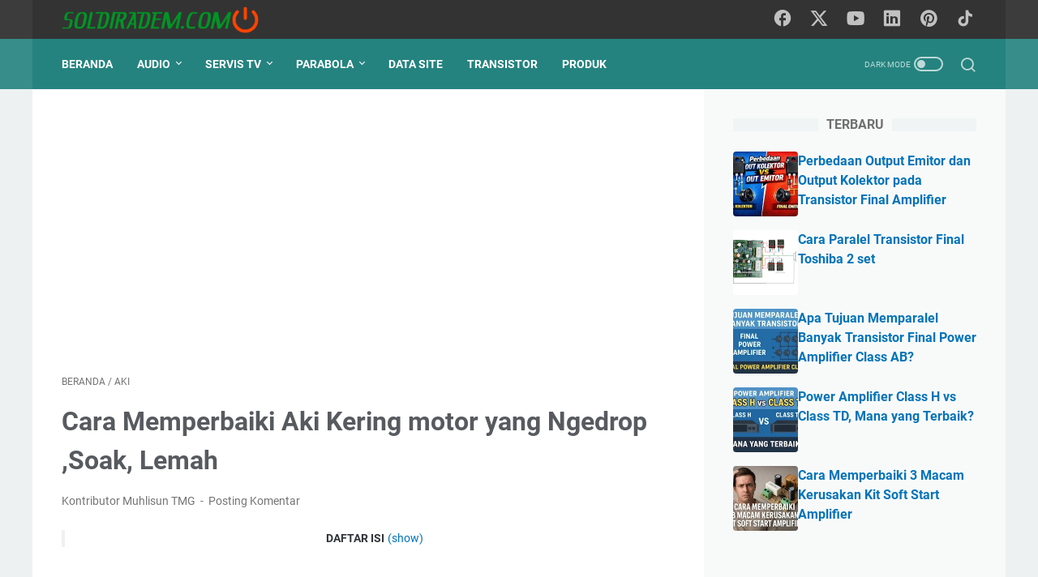

--- FILE ---
content_type: text/html; charset=utf-8
request_url: https://www.google.com/recaptcha/api2/aframe
body_size: 257
content:
<!DOCTYPE HTML><html><head><meta http-equiv="content-type" content="text/html; charset=UTF-8"></head><body><script nonce="Njg5GQBK16e1i4ulEiZoMw">/** Anti-fraud and anti-abuse applications only. See google.com/recaptcha */ try{var clients={'sodar':'https://pagead2.googlesyndication.com/pagead/sodar?'};window.addEventListener("message",function(a){try{if(a.source===window.parent){var b=JSON.parse(a.data);var c=clients[b['id']];if(c){var d=document.createElement('img');d.src=c+b['params']+'&rc='+(localStorage.getItem("rc::a")?sessionStorage.getItem("rc::b"):"");window.document.body.appendChild(d);sessionStorage.setItem("rc::e",parseInt(sessionStorage.getItem("rc::e")||0)+1);localStorage.setItem("rc::h",'1768718290372');}}}catch(b){}});window.parent.postMessage("_grecaptcha_ready", "*");}catch(b){}</script></body></html>

--- FILE ---
content_type: text/javascript; charset=UTF-8
request_url: https://www.soldiradem.com/feeds/posts/default/-/AKI?alt=json-in-script&orderby=updated&start-index=1&max-results=81&callback=msRelatedPosts
body_size: 14246
content:
// API callback
msRelatedPosts({"version":"1.0","encoding":"UTF-8","feed":{"xmlns":"http://www.w3.org/2005/Atom","xmlns$openSearch":"http://a9.com/-/spec/opensearchrss/1.0/","xmlns$blogger":"http://schemas.google.com/blogger/2008","xmlns$georss":"http://www.georss.org/georss","xmlns$gd":"http://schemas.google.com/g/2005","xmlns$thr":"http://purl.org/syndication/thread/1.0","id":{"$t":"tag:blogger.com,1999:blog-7770739923189282218"},"updated":{"$t":"2026-01-18T06:36:01.471+08:00"},"category":[{"term":"Amplifier"},{"term":"AUDIO"},{"term":"SERVIS TELEVISI"},{"term":"ELEKTRONIKA DASAR"},{"term":"SERVIS TV"},{"term":"Transistor"},{"term":"Parabola"},{"term":"Servis TV POLYTRON"},{"term":"Komponen"},{"term":"Speaker Aktif"},{"term":"Kerusakan Vertikal TV"},{"term":"Servis Elektronik Rumah Tangga"},{"term":"Catatan Usaha Servis Elektronik"},{"term":"Driver Ampifier"},{"term":"Kerusakan Horizontal TV"},{"term":"Kerusakan TV Mati Total"},{"term":"Servis TV LG"},{"term":"Servis TV CINA"},{"term":"LED TV"},{"term":"Servis TV SHARP"},{"term":"Tips Elektronik"},{"term":"Seputar Bisnis"},{"term":"Sound System"},{"term":"Speaker"},{"term":"Frekuensi Channel Parabola"},{"term":"Power Supply"},{"term":"Remote TV"},{"term":"Transistor Final Amplifier"},{"term":"SOCL"},{"term":"TOA"},{"term":"Elco"},{"term":"Elektronik Terkini"},{"term":"Polytron"},{"term":"TELKOM 4"},{"term":"Skema"},{"term":"ANDROID"},{"term":"Kerusakan Dengung"},{"term":"Kerusakan Layar"},{"term":"LCD TV"},{"term":"Servis Receiver DVB"},{"term":"Teori Dasar TV Tabung"},{"term":"Zona Tuser Elektro"},{"term":"Data IC"},{"term":"Kerusakan Audio TV"},{"term":"Rangkaian Elektronik Sederhana"},{"term":"Alat Ukur"},{"term":"Kelas Amplifier"},{"term":"LG"},{"term":"TV Digital"},{"term":"SHARP"},{"term":"Kerusakan Speaker Aktif Polytron"},{"term":"Amplifier Hi-End"},{"term":"Flyback"},{"term":"Produk"},{"term":"AKI"},{"term":"Capasitor"},{"term":"Instalasi Listrik"},{"term":"DVB-T2"},{"term":"IC"},{"term":"Receiver DVB"},{"term":"Rice Cooker"},{"term":"Servis HP"},{"term":"Servis Mode"},{"term":"Soldering"},{"term":"TV"},{"term":"AC"},{"term":"Akari"},{"term":"China"},{"term":"DIY"},{"term":"FAQ"},{"term":"Jasa"},{"term":"Komponen Parabola"},{"term":"Pendingin"},{"term":"Setrika"},{"term":"TV SAMSUNG"},{"term":"Video"}],"title":{"type":"text","$t":"Soldiradem Blog"},"subtitle":{"type":"html","$t":"Catatan Kerusakan Elektronik"},"link":[{"rel":"http://schemas.google.com/g/2005#feed","type":"application/atom+xml","href":"https:\/\/www.soldiradem.com\/feeds\/posts\/default"},{"rel":"self","type":"application/atom+xml","href":"https:\/\/www.blogger.com\/feeds\/7770739923189282218\/posts\/default\/-\/AKI?alt=json-in-script\u0026max-results=81\u0026orderby=updated"},{"rel":"alternate","type":"text/html","href":"https:\/\/www.soldiradem.com\/search\/label\/AKI"},{"rel":"hub","href":"http://pubsubhubbub.appspot.com/"}],"author":[{"name":{"$t":"Muhlisun TMG"},"uri":{"$t":"http:\/\/www.blogger.com\/profile\/17680019084299316872"},"email":{"$t":"noreply@blogger.com"},"gd$image":{"rel":"http://schemas.google.com/g/2005#thumbnail","width":"32","height":"30","src":"\/\/blogger.googleusercontent.com\/img\/b\/R29vZ2xl\/AVvXsEjyqf7Vpm8JR-irDhA330xBW0RvxweXY2xsdAVe7m1ItwbmgIaCrARPFBCpQ3Fl4Lt0C6c12gYYvu4QCvIY9MGXVTGYCW_BkpfdXpw-9h-J4qmcn_uwbjVik8uO2LeqM90L5mv1DpFhY20VN8cYQavxEnoktT7Box42V-O51NGZkl1Qlio\/s220\/IMG_0456.JPG"}}],"generator":{"version":"7.00","uri":"http://www.blogger.com","$t":"Blogger"},"openSearch$totalResults":{"$t":"3"},"openSearch$startIndex":{"$t":"1"},"openSearch$itemsPerPage":{"$t":"81"},"entry":[{"id":{"$t":"tag:blogger.com,1999:blog-7770739923189282218.post-3939285499054366747"},"published":{"$t":"2020-03-09T15:46:00.002+08:00"},"updated":{"$t":"2024-04-04T08:22:29.776+08:00"},"category":[{"scheme":"http://www.blogger.com/atom/ns#","term":"AKI"},{"scheme":"http://www.blogger.com/atom/ns#","term":"Rangkaian Elektronik Sederhana"}],"title":{"type":"text","$t":"Fungsi Kapasitor Bank Pada Motor Menghamat Aki, Benarkah?"},"content":{"type":"html","$t":"\u003Cb\u003EKapasitor Bank\u003C\/b\u003E dipasang pada sepeda motor akan berguna sebagai pembantu \u003Ca href=\"https:\/\/www.soldiradem.com\/2020\/03\/aki-kering.html\" target=\"_blank\"\u003Eaki \u003C\/a\u003Edalam menyetabilkan arus yang akan didistribusikan ke berbagai fungsi, untuk lampu, injeksi, sein, klakson, starter, dan lain sebagainya agar lebih setabil.\u003Cbr \/\u003E\n\u003Cbr \/\u003E\nAda banyak pendapat mengenai kapasitor bank yang diterapkan pada sebuah motor. Ada yang mengatakan bahwa penggunaan capasitor bank pada motor tidak berfungsi, alias sama saja tanpa menggunakan capasitor bank. Namun di sudut lain ada yang mengatakan penggunakan capasitor bank ini berguna karena bisa membantu aki bekerja. Bahkan bisa dikatakan penggunaan capasitor bank dapat memperbanjang umur pemakian aki.\u003Cbr \/\u003E\n\u003Cbr \/\u003E\n\u003Ch3\u003E\nFungsi kapasitor Bank pada motor Menghamat Aki, Benarkah?\u003C\/h3\u003E\n\u003Cbr \/\u003E\nJika ditilik lebih dalam lagi \u003Ca href=\"https:\/\/www.soldiradem.com\/2019\/09\/fungsi-elco-pada-rangkaian-elektronik.html\" target=\"_blank\"\u003Efungsi kapasitor \u003C\/a\u003Esebenarnya hampir sama dengan aki. Namun bedanya capasitor hanya menyimpan arus sementara waktu karena kapasitas penyimpanannya memang sedikit. Katakanlah 10.000 uf hanya dapat menampung beberapa persen dari penyimpanan aki.\u003Cbr \/\u003E\n\u003Cbr \/\u003E\nDi dalam elektronika elko berukuran capasitas besar digunakan untuk memfilter dan menyetabilkan arus DC yang telah disearahkan oleh dioda sehingga tegangan dapat setabil sesuai dengan output asli dari dioda. Misalkan output dioada tanpa elko ketika diukur 15 volt dc, kemudian coba diberikan beban maka tegangan akan langsung drop, kemudian coba setelah di berikan elko tegangan menjadi 25 volt dc, ketika di berikan beban maka tegangan tidak berubah.\u003Cbr \/\u003E\n\u003Cbr \/\u003E\nOke sekarang kita akan coba praktekan langsung diterapkan pada motor namun tanpa menggunakan aki. salah satu faktanya bahwa meskipun elko dalam keadaan terisi tapi tidak mampu menghidupkan lampu, hanya hidup sebentar kemudian langsung mati.\u003Cbr \/\u003E\n\u003Cbr \/\u003E\nPerbedaan yang sangat mencolok pada saat mesin dalam keadaan hidup, mesin bisa hdup tanpa aki namun lampu dan sein tidak bisa berfungsi semestinya, kemudian coba gunakan capasitor elko menggantikan aki. Semua mode pada motor, bekerja lebih setabil, lampu menjadi tidak berkedip, lampu sein bisa berkidip dengan normal.\u003Cbr \/\u003E\n\u003Cbr \/\u003E\nKesimpulanya adalah Capasitor bank dapat berfungsi, namun hanya sebagai pembantu \u003Ca href=\"https:\/\/www.soldiradem.com\/2020\/03\/aki-kering.html\" target=\"_blank\"\u003Eaki\u003C\/a\u003E dalam menyetabilkan tegangan. Kemudian berguna untuk membantu aki pada saat strarter dinyalakan. Maka ini bisa menjadi pembantu dalam starting sehingga aki dalam jangka panjang akan lebih awet.\u003Cbr \/\u003E\n\u003Cbr \/\u003E\nMungkin di beberapa merek motor sekarang sudah menggunakna capasitor bank Untuk membantu aki contohnya pada honda verza dan honda CB 150.\u003Cbr \/\u003E\n\u003Cbr \/\u003E\n\u003Ch4\u003E\n\u003Cb\u003ETips menggunakan elko sebagai capasitor bank\u003C\/b\u003E\u003C\/h4\u003E\n\u003Cbr \/\u003E\nAda yang perlu anda perhatikan jika ingin menambahkan capasitor bank pada motor, utamanya adalah tentang keamanana kelistrikan dari sebuah motor karena jika sampai terjadi konsleting akan beakibat fatal mpada beberapa fitur elektronik yang terkandung di dalam motor. Berikut beebrapa yang meski diperhatikan pada saat menerapkan capasitor bank pada motor:\u003Cbr \/\u003E\n\u003Cbr \/\u003E\n\u003Cdiv class=\"separator\" style=\"clear: both; text-align: center;\"\u003E\n\u003Ca href=\"https:\/\/blogger.googleusercontent.com\/img\/b\/R29vZ2xl\/AVvXsEgtyB8i8jRnnl1gDbXE5gpPJW4e62Ouat8z0APaBLaenEFYafx3_Em5J8ipSmLbLT4ql3-5a4C9CRXhuDEPx9LSQ6FWA1T8Oyb73DUEnBK4gm0Gu5MSzu7lB-2RzPzzPEPX8qDl_TWNhdqu\/s1600\/capasitor+bank.png\" style=\"margin-left: 1em; margin-right: 1em;\"\u003E\u003Cimg alt=\"fungsi capasitor bank pada motor\" border=\"0\" data-original-height=\"420\" data-original-width=\"604\" height=\"277\" src=\"https:\/\/blogger.googleusercontent.com\/img\/b\/R29vZ2xl\/AVvXsEgtyB8i8jRnnl1gDbXE5gpPJW4e62Ouat8z0APaBLaenEFYafx3_Em5J8ipSmLbLT4ql3-5a4C9CRXhuDEPx9LSQ6FWA1T8Oyb73DUEnBK4gm0Gu5MSzu7lB-2RzPzzPEPX8qDl_TWNhdqu\/s400\/capasitor+bank.png\" title=\"cara merakit capasitor bank\" width=\"400\" \/\u003E\u003C\/a\u003E\u003C\/div\u003E\n\u003Cbr \/\u003E\n\u003Cul\u003E\n\u003Cli\u003EGunakan kabel serabut dan memiliki isolator yang tebal\u0026nbsp;\u003C\/li\u003E\n\u003Cli\u003EPastikan sambungan antara elko dan kabel tertutup sempurna agar tidak terjadi kebocoran ke body.\u0026nbsp;\u003C\/li\u003E\n\u003Cli\u003EAgar berfungsi dengan baik Pilih elko yang berkualitas. Ada banyak elko, semakin mahal biasanya semakin bagus, anda bisa mencari refrensi elko apa yang berkualitas. Ukuran yang lazim diuguanakan untuk capasitor bank biasnya menggunakan 10.000 uf. elco ini biasanya di dalam elektronika digunakan untuk power sauplay power amplifier. Untuk voltase maksimal elco 35-50volt.\u0026nbsp;\u003C\/li\u003E\n\u003Cli\u003EPemasangan elko tidak boleh terbalik karena bisa mengakibatkan elko rusak, dan bisa meledak, anda harus mengetahui kaki positif dan kaki negatifnya.\u003C\/li\u003E\n\u003C\/ul\u003E\nBaca juga:\u003Ca href=\"https:\/\/www.soldiradem.com\/2018\/05\/cara-memperbaiki-aki-kering-ngedrop.html\" target=\"_blank\"\u003E cara memeprbaiki aki kering yang ngedrop\u0026nbsp;\u003C\/a\u003E\u003Cbr \/\u003E\n\u003Cbr \/\u003E\u003Ch3 style=\"text-align: left;\"\u003EApakah Elco Dipasang di Aki Motor Dapat Membuat Aki Awet?\u003C\/h3\u003E\u003Cdiv\u003EAki motor merupakan salah satu komponen penting yang berfungsi untuk menyuplai listrik ke seluruh sistem elektronik pada motor. Dalam penggunaannya, aki motor perlu mendapat perawatan agar dapat bekerja dengan optimal dan awet. Namun, masih banyak mitos yang beredar tentang perawatan aki motor, salah satunya adalah pemasangan elco di aki motor untuk membuat aki menjadi lebih awet. Apakah benar elco dapat membantu memperpanjang usia aki motor? Mari kita cari tahu lebih dalam.\u003C\/div\u003E\u003Ch3 style=\"text-align: left;\"\u003EApa Itu Elco dan Bagaimana Cara Kerjanya?\u003C\/h3\u003E\u003Cdiv\u003EElco atau capacitor merupakan komponen elektronik pasif yang dapat menyimpan energi listrik. Elco terdiri dari dua plat logam yang dipisahkan oleh bahan isolator atau dielektrik. Ketika diberi tegangan listrik, elco akan menyimpan muatan listrik pada plat yang berbeda. Muatan listrik ini dapat dilepaskan secara cepat saat elco dilewati oleh arus listrik. Elco sering digunakan pada rangkaian elektronik sebagai filter, penyimpan energi, atau pembangkit pulsa.\u003C\/div\u003E\u003Ch3 style=\"text-align: left;\"\u003ECara Kerja Elco pada Aki Motor\u003C\/h3\u003E\u003Cdiv\u003EDalam penggunaannya pada aki motor, elco dipasang dengan cara disambungkan antara kabel positif dan negatif pada aki. Elco berfungsi untuk menstabilkan tegangan pada aki motor dengan cara menetralkan fluktuasi tegangan yang terjadi saat mesin motor dihidupkan atau dimatikan. Elco juga dapat membantu mengurangi interferensi listrik yang berasal dari sistem elektronik pada motor.\u003C\/div\u003E\u003Ch3 style=\"text-align: left;\"\u003EPernyataan Mitos tentang Elco pada Aki Motor\u003C\/h3\u003E\u003Cdiv\u003EBanyak orang yang beranggapan bahwa pemasangan elco pada aki motor dapat membantu memperpanjang usia aki. Namun, hal ini sebenarnya merupakan mitos yang tidak benar. Pemasangan elco pada aki motor tidak akan membantu memperpanjang usia aki, tetapi hanya dapat membantu mengurangi interferensi listrik yang berasal dari sistem elektronik pada motor.\u003C\/div\u003E\u003Ch3 style=\"text-align: left;\"\u003EAlasan Mengapa Pemasangan Elco Tidak Dapat Membuat Aki Awet\u003C\/h3\u003E\u003Cdiv\u003EMeskipun elco dapat membantu menstabilkan tegangan pada aki motor, tetapi pemasangan elco tidak dapat membantu memperpanjang usia aki. Hal ini karena elco hanya berfungsi sebagai filter dan stabilisator tegangan, sehingga tidak dapat menghilangkan faktor-faktor penyebab kerusakan pada aki motor seperti kinerja mesin yang buruk, penggunaan kelistrikan yang berlebihan, atau kondisi lingkungan yang tidak mendukung.\u003C\/div\u003E\u003Cdiv\u003E\u003Cbr \/\u003E\u003C\/div\u003E\u003Cdiv\u003EKetika elco dipasang pada aki motor, elco juga akan mengonsumsi sedikit daya dari aki. Jika elco dipasang tanpa memperhitungkan kapasitas daya aki yang cukup, hal ini justru dapat membuat aki menjadi lebih cepat rusak karena daya yang tersedia pada aki terserap ke elco.\u003C\/div\u003E\u003Cdiv\u003E\u003Cbr \/\u003E\u003C\/div\u003E\u003Cdiv\u003EJadi mungkin elco dapat membantu dalam keadaan starter karena membutuhkan banyak daya tinggi, namun dalam jangka panjang akan mengurangi energi aki ketika kendaraan sedang tidak digunakan.\u0026nbsp;\u003C\/div\u003E\u003Cdiv\u003E\u003Cbr \/\u003E\u003C\/div\u003E\nDemikian semoga bermanfaat!!\u003Cbr \/\u003E\n\u003Cbr \/\u003E\n\u003Cb\u003EPost by \u003C\/b\u003E: soldiradem\u003Cdiv class=\"blogger-post-footer\"\u003EArtikel ini telah tayang di https:\/\/www.soldiradem.com\u003C\/div\u003E"},"link":[{"rel":"replies","type":"application/atom+xml","href":"https:\/\/www.soldiradem.com\/feeds\/3939285499054366747\/comments\/default","title":"Posting Komentar"},{"rel":"replies","type":"text/html","href":"https:\/\/www.blogger.com\/comment\/fullpage\/post\/7770739923189282218\/3939285499054366747","title":"0 Komentar"},{"rel":"edit","type":"application/atom+xml","href":"https:\/\/www.blogger.com\/feeds\/7770739923189282218\/posts\/default\/3939285499054366747"},{"rel":"self","type":"application/atom+xml","href":"https:\/\/www.blogger.com\/feeds\/7770739923189282218\/posts\/default\/3939285499054366747"},{"rel":"alternate","type":"text/html","href":"https:\/\/www.soldiradem.com\/2020\/03\/capasitor-bank-pada-motor-menghamat-aki.html","title":"Fungsi Kapasitor Bank Pada Motor Menghamat Aki, Benarkah?"}],"author":[{"name":{"$t":"Muhlisun TMG"},"uri":{"$t":"http:\/\/www.blogger.com\/profile\/17680019084299316872"},"email":{"$t":"noreply@blogger.com"},"gd$image":{"rel":"http://schemas.google.com/g/2005#thumbnail","width":"32","height":"30","src":"\/\/blogger.googleusercontent.com\/img\/b\/R29vZ2xl\/AVvXsEjyqf7Vpm8JR-irDhA330xBW0RvxweXY2xsdAVe7m1ItwbmgIaCrARPFBCpQ3Fl4Lt0C6c12gYYvu4QCvIY9MGXVTGYCW_BkpfdXpw-9h-J4qmcn_uwbjVik8uO2LeqM90L5mv1DpFhY20VN8cYQavxEnoktT7Box42V-O51NGZkl1Qlio\/s220\/IMG_0456.JPG"}}],"media$thumbnail":{"xmlns$media":"http://search.yahoo.com/mrss/","url":"https:\/\/blogger.googleusercontent.com\/img\/b\/R29vZ2xl\/AVvXsEgtyB8i8jRnnl1gDbXE5gpPJW4e62Ouat8z0APaBLaenEFYafx3_Em5J8ipSmLbLT4ql3-5a4C9CRXhuDEPx9LSQ6FWA1T8Oyb73DUEnBK4gm0Gu5MSzu7lB-2RzPzzPEPX8qDl_TWNhdqu\/s72-c\/capasitor+bank.png","height":"72","width":"72"},"thr$total":{"$t":"0"}},{"id":{"$t":"tag:blogger.com,1999:blog-7770739923189282218.post-631982506219218618"},"published":{"$t":"2018-05-25T23:47:00.002+08:00"},"updated":{"$t":"2020-09-20T16:28:55.383+08:00"},"category":[{"scheme":"http://www.blogger.com/atom/ns#","term":"AKI"}],"title":{"type":"text","$t":"Cara Memperbaiki Aki Kering motor yang Ngedrop ,Soak, Lemah"},"content":{"type":"html","$t":"\u003C!--[if gte mso 9]\u003E\u003Cxml\u003E\n \u003Co:OfficeDocumentSettings\u003E\n  \u003Co:AllowPNG\/\u003E\n \u003C\/o:OfficeDocumentSettings\u003E\n\u003C\/xml\u003E\u003C![endif]--\u003E\u003C!--[if gte mso 9]\u003E\u003Cxml\u003E\n \u003Cw:WordDocument\u003E\n  \u003Cw:View\u003ENormal\u003C\/w:View\u003E\n  \u003Cw:Zoom\u003E0\u003C\/w:Zoom\u003E\n  \u003Cw:TrackMoves\/\u003E\n  \u003Cw:TrackFormatting\/\u003E\n  \u003Cw:PunctuationKerning\/\u003E\n  \u003Cw:ValidateAgainstSchemas\/\u003E\n  \u003Cw:SaveIfXMLInvalid\u003Efalse\u003C\/w:SaveIfXMLInvalid\u003E\n  \u003Cw:IgnoreMixedContent\u003Efalse\u003C\/w:IgnoreMixedContent\u003E\n  \u003Cw:AlwaysShowPlaceholderText\u003Efalse\u003C\/w:AlwaysShowPlaceholderText\u003E\n  \u003Cw:DoNotPromoteQF\/\u003E\n  \u003Cw:LidThemeOther\u003EEN-US\u003C\/w:LidThemeOther\u003E\n  \u003Cw:LidThemeAsian\u003EX-NONE\u003C\/w:LidThemeAsian\u003E\n  \u003Cw:LidThemeComplexScript\u003EX-NONE\u003C\/w:LidThemeComplexScript\u003E\n  \u003Cw:Compatibility\u003E\n   \u003Cw:BreakWrappedTables\/\u003E\n   \u003Cw:SnapToGridInCell\/\u003E\n   \u003Cw:WrapTextWithPunct\/\u003E\n   \u003Cw:UseAsianBreakRules\/\u003E\n   \u003Cw:DontGrowAutofit\/\u003E\n   \u003Cw:SplitPgBreakAndParaMark\/\u003E\n   \u003Cw:EnableOpenTypeKerning\/\u003E\n   \u003Cw:DontFlipMirrorIndents\/\u003E\n   \u003Cw:OverrideTableStyleHps\/\u003E\n  \u003C\/w:Compatibility\u003E\n  \u003Cm:mathPr\u003E\n   \u003Cm:mathFont m:val=\"Cambria Math\"\/\u003E\n   \u003Cm:brkBin m:val=\"before\"\/\u003E\n   \u003Cm:brkBinSub m:val=\"\u0026#45;-\"\/\u003E\n   \u003Cm:smallFrac m:val=\"off\"\/\u003E\n   \u003Cm:dispDef\/\u003E\n   \u003Cm:lMargin m:val=\"0\"\/\u003E\n   \u003Cm:rMargin m:val=\"0\"\/\u003E\n   \u003Cm:defJc m:val=\"centerGroup\"\/\u003E\n   \u003Cm:wrapIndent m:val=\"1440\"\/\u003E\n   \u003Cm:intLim m:val=\"subSup\"\/\u003E\n   \u003Cm:naryLim m:val=\"undOvr\"\/\u003E\n  \u003C\/m:mathPr\u003E\u003C\/w:WordDocument\u003E\n\u003C\/xml\u003E\u003C![endif]--\u003E\u003C!--[if gte mso 9]\u003E\u003Cxml\u003E\n \u003Cw:LatentStyles DefLockedState=\"false\" DefUnhideWhenUsed=\"false\"\n  DefSemiHidden=\"false\" DefQFormat=\"false\" DefPriority=\"99\"\n  LatentStyleCount=\"375\"\u003E\n  \u003Cw:LsdException Locked=\"false\" Priority=\"0\" QFormat=\"true\" Name=\"Normal\"\/\u003E\n  \u003Cw:LsdException Locked=\"false\" Priority=\"9\" QFormat=\"true\" Name=\"heading 1\"\/\u003E\n  \u003Cw:LsdException Locked=\"false\" Priority=\"9\" SemiHidden=\"true\"\n   UnhideWhenUsed=\"true\" QFormat=\"true\" Name=\"heading 2\"\/\u003E\n  \u003Cw:LsdException Locked=\"false\" Priority=\"9\" SemiHidden=\"true\"\n   UnhideWhenUsed=\"true\" QFormat=\"true\" Name=\"heading 3\"\/\u003E\n  \u003Cw:LsdException Locked=\"false\" Priority=\"9\" SemiHidden=\"true\"\n   UnhideWhenUsed=\"true\" QFormat=\"true\" Name=\"heading 4\"\/\u003E\n  \u003Cw:LsdException Locked=\"false\" Priority=\"9\" SemiHidden=\"true\"\n   UnhideWhenUsed=\"true\" QFormat=\"true\" Name=\"heading 5\"\/\u003E\n  \u003Cw:LsdException Locked=\"false\" Priority=\"9\" SemiHidden=\"true\"\n   UnhideWhenUsed=\"true\" QFormat=\"true\" Name=\"heading 6\"\/\u003E\n  \u003Cw:LsdException Locked=\"false\" Priority=\"9\" SemiHidden=\"true\"\n   UnhideWhenUsed=\"true\" QFormat=\"true\" Name=\"heading 7\"\/\u003E\n  \u003Cw:LsdException Locked=\"false\" Priority=\"9\" SemiHidden=\"true\"\n   UnhideWhenUsed=\"true\" QFormat=\"true\" Name=\"heading 8\"\/\u003E\n  \u003Cw:LsdException Locked=\"false\" Priority=\"9\" SemiHidden=\"true\"\n   UnhideWhenUsed=\"true\" QFormat=\"true\" Name=\"heading 9\"\/\u003E\n  \u003Cw:LsdException Locked=\"false\" SemiHidden=\"true\" UnhideWhenUsed=\"true\"\n   Name=\"index 1\"\/\u003E\n  \u003Cw:LsdException Locked=\"false\" SemiHidden=\"true\" UnhideWhenUsed=\"true\"\n   Name=\"index 2\"\/\u003E\n  \u003Cw:LsdException Locked=\"false\" SemiHidden=\"true\" UnhideWhenUsed=\"true\"\n   Name=\"index 3\"\/\u003E\n  \u003Cw:LsdException Locked=\"false\" SemiHidden=\"true\" UnhideWhenUsed=\"true\"\n   Name=\"index 4\"\/\u003E\n  \u003Cw:LsdException Locked=\"false\" SemiHidden=\"true\" UnhideWhenUsed=\"true\"\n   Name=\"index 5\"\/\u003E\n  \u003Cw:LsdException Locked=\"false\" SemiHidden=\"true\" UnhideWhenUsed=\"true\"\n   Name=\"index 6\"\/\u003E\n  \u003Cw:LsdException Locked=\"false\" SemiHidden=\"true\" UnhideWhenUsed=\"true\"\n   Name=\"index 7\"\/\u003E\n  \u003Cw:LsdException Locked=\"false\" SemiHidden=\"true\" UnhideWhenUsed=\"true\"\n   Name=\"index 8\"\/\u003E\n  \u003Cw:LsdException Locked=\"false\" SemiHidden=\"true\" UnhideWhenUsed=\"true\"\n   Name=\"index 9\"\/\u003E\n  \u003Cw:LsdException Locked=\"false\" Priority=\"39\" SemiHidden=\"true\"\n   UnhideWhenUsed=\"true\" Name=\"toc 1\"\/\u003E\n  \u003Cw:LsdException Locked=\"false\" Priority=\"39\" SemiHidden=\"true\"\n   UnhideWhenUsed=\"true\" Name=\"toc 2\"\/\u003E\n  \u003Cw:LsdException Locked=\"false\" Priority=\"39\" SemiHidden=\"true\"\n   UnhideWhenUsed=\"true\" Name=\"toc 3\"\/\u003E\n  \u003Cw:LsdException Locked=\"false\" Priority=\"39\" SemiHidden=\"true\"\n   UnhideWhenUsed=\"true\" Name=\"toc 4\"\/\u003E\n  \u003Cw:LsdException Locked=\"false\" Priority=\"39\" SemiHidden=\"true\"\n   UnhideWhenUsed=\"true\" Name=\"toc 5\"\/\u003E\n  \u003Cw:LsdException Locked=\"false\" Priority=\"39\" SemiHidden=\"true\"\n   UnhideWhenUsed=\"true\" Name=\"toc 6\"\/\u003E\n  \u003Cw:LsdException Locked=\"false\" Priority=\"39\" SemiHidden=\"true\"\n   UnhideWhenUsed=\"true\" Name=\"toc 7\"\/\u003E\n  \u003Cw:LsdException Locked=\"false\" Priority=\"39\" SemiHidden=\"true\"\n   UnhideWhenUsed=\"true\" Name=\"toc 8\"\/\u003E\n  \u003Cw:LsdException Locked=\"false\" Priority=\"39\" SemiHidden=\"true\"\n   UnhideWhenUsed=\"true\" Name=\"toc 9\"\/\u003E\n  \u003Cw:LsdException Locked=\"false\" SemiHidden=\"true\" UnhideWhenUsed=\"true\"\n   Name=\"Normal Indent\"\/\u003E\n  \u003Cw:LsdException Locked=\"false\" SemiHidden=\"true\" UnhideWhenUsed=\"true\"\n   Name=\"footnote text\"\/\u003E\n  \u003Cw:LsdException Locked=\"false\" SemiHidden=\"true\" UnhideWhenUsed=\"true\"\n   Name=\"annotation text\"\/\u003E\n  \u003Cw:LsdException Locked=\"false\" SemiHidden=\"true\" UnhideWhenUsed=\"true\"\n   Name=\"header\"\/\u003E\n  \u003Cw:LsdException Locked=\"false\" SemiHidden=\"true\" UnhideWhenUsed=\"true\"\n   Name=\"footer\"\/\u003E\n  \u003Cw:LsdException Locked=\"false\" SemiHidden=\"true\" UnhideWhenUsed=\"true\"\n   Name=\"index heading\"\/\u003E\n  \u003Cw:LsdException Locked=\"false\" Priority=\"35\" SemiHidden=\"true\"\n   UnhideWhenUsed=\"true\" QFormat=\"true\" Name=\"caption\"\/\u003E\n  \u003Cw:LsdException Locked=\"false\" SemiHidden=\"true\" UnhideWhenUsed=\"true\"\n   Name=\"table of figures\"\/\u003E\n  \u003Cw:LsdException Locked=\"false\" SemiHidden=\"true\" UnhideWhenUsed=\"true\"\n   Name=\"envelope address\"\/\u003E\n  \u003Cw:LsdException Locked=\"false\" SemiHidden=\"true\" UnhideWhenUsed=\"true\"\n   Name=\"envelope return\"\/\u003E\n  \u003Cw:LsdException Locked=\"false\" SemiHidden=\"true\" UnhideWhenUsed=\"true\"\n   Name=\"footnote reference\"\/\u003E\n  \u003Cw:LsdException Locked=\"false\" SemiHidden=\"true\" UnhideWhenUsed=\"true\"\n   Name=\"annotation reference\"\/\u003E\n  \u003Cw:LsdException Locked=\"false\" SemiHidden=\"true\" UnhideWhenUsed=\"true\"\n   Name=\"line number\"\/\u003E\n  \u003Cw:LsdException Locked=\"false\" SemiHidden=\"true\" UnhideWhenUsed=\"true\"\n   Name=\"page number\"\/\u003E\n  \u003Cw:LsdException Locked=\"false\" SemiHidden=\"true\" UnhideWhenUsed=\"true\"\n   Name=\"endnote reference\"\/\u003E\n  \u003Cw:LsdException Locked=\"false\" SemiHidden=\"true\" UnhideWhenUsed=\"true\"\n   Name=\"endnote text\"\/\u003E\n  \u003Cw:LsdException Locked=\"false\" SemiHidden=\"true\" UnhideWhenUsed=\"true\"\n   Name=\"table of authorities\"\/\u003E\n  \u003Cw:LsdException Locked=\"false\" SemiHidden=\"true\" UnhideWhenUsed=\"true\"\n   Name=\"macro\"\/\u003E\n  \u003Cw:LsdException Locked=\"false\" SemiHidden=\"true\" UnhideWhenUsed=\"true\"\n   Name=\"toa heading\"\/\u003E\n  \u003Cw:LsdException Locked=\"false\" SemiHidden=\"true\" UnhideWhenUsed=\"true\"\n   Name=\"List\"\/\u003E\n  \u003Cw:LsdException Locked=\"false\" SemiHidden=\"true\" UnhideWhenUsed=\"true\"\n   Name=\"List Bullet\"\/\u003E\n  \u003Cw:LsdException Locked=\"false\" SemiHidden=\"true\" UnhideWhenUsed=\"true\"\n   Name=\"List Number\"\/\u003E\n  \u003Cw:LsdException Locked=\"false\" SemiHidden=\"true\" UnhideWhenUsed=\"true\"\n   Name=\"List 2\"\/\u003E\n  \u003Cw:LsdException Locked=\"false\" SemiHidden=\"true\" UnhideWhenUsed=\"true\"\n   Name=\"List 3\"\/\u003E\n  \u003Cw:LsdException Locked=\"false\" SemiHidden=\"true\" UnhideWhenUsed=\"true\"\n   Name=\"List 4\"\/\u003E\n  \u003Cw:LsdException Locked=\"false\" SemiHidden=\"true\" UnhideWhenUsed=\"true\"\n   Name=\"List 5\"\/\u003E\n  \u003Cw:LsdException Locked=\"false\" SemiHidden=\"true\" UnhideWhenUsed=\"true\"\n   Name=\"List Bullet 2\"\/\u003E\n  \u003Cw:LsdException Locked=\"false\" SemiHidden=\"true\" UnhideWhenUsed=\"true\"\n   Name=\"List Bullet 3\"\/\u003E\n  \u003Cw:LsdException Locked=\"false\" SemiHidden=\"true\" UnhideWhenUsed=\"true\"\n   Name=\"List Bullet 4\"\/\u003E\n  \u003Cw:LsdException Locked=\"false\" SemiHidden=\"true\" UnhideWhenUsed=\"true\"\n   Name=\"List Bullet 5\"\/\u003E\n  \u003Cw:LsdException Locked=\"false\" SemiHidden=\"true\" UnhideWhenUsed=\"true\"\n   Name=\"List Number 2\"\/\u003E\n  \u003Cw:LsdException Locked=\"false\" SemiHidden=\"true\" UnhideWhenUsed=\"true\"\n   Name=\"List Number 3\"\/\u003E\n  \u003Cw:LsdException Locked=\"false\" SemiHidden=\"true\" UnhideWhenUsed=\"true\"\n   Name=\"List Number 4\"\/\u003E\n  \u003Cw:LsdException Locked=\"false\" SemiHidden=\"true\" UnhideWhenUsed=\"true\"\n   Name=\"List Number 5\"\/\u003E\n  \u003Cw:LsdException Locked=\"false\" Priority=\"10\" QFormat=\"true\" Name=\"Title\"\/\u003E\n  \u003Cw:LsdException Locked=\"false\" SemiHidden=\"true\" UnhideWhenUsed=\"true\"\n   Name=\"Closing\"\/\u003E\n  \u003Cw:LsdException Locked=\"false\" SemiHidden=\"true\" UnhideWhenUsed=\"true\"\n   Name=\"Signature\"\/\u003E\n  \u003Cw:LsdException Locked=\"false\" Priority=\"1\" SemiHidden=\"true\"\n   UnhideWhenUsed=\"true\" Name=\"Default Paragraph Font\"\/\u003E\n  \u003Cw:LsdException Locked=\"false\" SemiHidden=\"true\" UnhideWhenUsed=\"true\"\n   Name=\"Body Text\"\/\u003E\n  \u003Cw:LsdException Locked=\"false\" SemiHidden=\"true\" UnhideWhenUsed=\"true\"\n   Name=\"Body Text Indent\"\/\u003E\n  \u003Cw:LsdException Locked=\"false\" SemiHidden=\"true\" UnhideWhenUsed=\"true\"\n   Name=\"List Continue\"\/\u003E\n  \u003Cw:LsdException Locked=\"false\" SemiHidden=\"true\" UnhideWhenUsed=\"true\"\n   Name=\"List Continue 2\"\/\u003E\n  \u003Cw:LsdException Locked=\"false\" SemiHidden=\"true\" UnhideWhenUsed=\"true\"\n   Name=\"List Continue 3\"\/\u003E\n  \u003Cw:LsdException Locked=\"false\" SemiHidden=\"true\" UnhideWhenUsed=\"true\"\n   Name=\"List Continue 4\"\/\u003E\n  \u003Cw:LsdException Locked=\"false\" SemiHidden=\"true\" UnhideWhenUsed=\"true\"\n   Name=\"List Continue 5\"\/\u003E\n  \u003Cw:LsdException Locked=\"false\" SemiHidden=\"true\" UnhideWhenUsed=\"true\"\n   Name=\"Message Header\"\/\u003E\n  \u003Cw:LsdException Locked=\"false\" Priority=\"11\" QFormat=\"true\" Name=\"Subtitle\"\/\u003E\n  \u003Cw:LsdException Locked=\"false\" SemiHidden=\"true\" UnhideWhenUsed=\"true\"\n   Name=\"Salutation\"\/\u003E\n  \u003Cw:LsdException Locked=\"false\" SemiHidden=\"true\" UnhideWhenUsed=\"true\"\n   Name=\"Date\"\/\u003E\n  \u003Cw:LsdException Locked=\"false\" SemiHidden=\"true\" UnhideWhenUsed=\"true\"\n   Name=\"Body Text First Indent\"\/\u003E\n  \u003Cw:LsdException Locked=\"false\" SemiHidden=\"true\" UnhideWhenUsed=\"true\"\n   Name=\"Body Text First Indent 2\"\/\u003E\n  \u003Cw:LsdException Locked=\"false\" SemiHidden=\"true\" UnhideWhenUsed=\"true\"\n   Name=\"Note Heading\"\/\u003E\n  \u003Cw:LsdException Locked=\"false\" SemiHidden=\"true\" UnhideWhenUsed=\"true\"\n   Name=\"Body Text 2\"\/\u003E\n  \u003Cw:LsdException Locked=\"false\" SemiHidden=\"true\" UnhideWhenUsed=\"true\"\n   Name=\"Body Text 3\"\/\u003E\n  \u003Cw:LsdException Locked=\"false\" SemiHidden=\"true\" UnhideWhenUsed=\"true\"\n   Name=\"Body Text Indent 2\"\/\u003E\n  \u003Cw:LsdException Locked=\"false\" SemiHidden=\"true\" UnhideWhenUsed=\"true\"\n   Name=\"Body Text Indent 3\"\/\u003E\n  \u003Cw:LsdException Locked=\"false\" SemiHidden=\"true\" UnhideWhenUsed=\"true\"\n   Name=\"Block Text\"\/\u003E\n  \u003Cw:LsdException Locked=\"false\" SemiHidden=\"true\" UnhideWhenUsed=\"true\"\n   Name=\"Hyperlink\"\/\u003E\n  \u003Cw:LsdException Locked=\"false\" SemiHidden=\"true\" UnhideWhenUsed=\"true\"\n   Name=\"FollowedHyperlink\"\/\u003E\n  \u003Cw:LsdException Locked=\"false\" Priority=\"22\" QFormat=\"true\" Name=\"Strong\"\/\u003E\n  \u003Cw:LsdException Locked=\"false\" Priority=\"20\" QFormat=\"true\" Name=\"Emphasis\"\/\u003E\n  \u003Cw:LsdException Locked=\"false\" SemiHidden=\"true\" UnhideWhenUsed=\"true\"\n   Name=\"Document Map\"\/\u003E\n  \u003Cw:LsdException Locked=\"false\" SemiHidden=\"true\" UnhideWhenUsed=\"true\"\n   Name=\"Plain Text\"\/\u003E\n  \u003Cw:LsdException Locked=\"false\" SemiHidden=\"true\" UnhideWhenUsed=\"true\"\n   Name=\"E-mail Signature\"\/\u003E\n  \u003Cw:LsdException Locked=\"false\" SemiHidden=\"true\" UnhideWhenUsed=\"true\"\n   Name=\"HTML Top of Form\"\/\u003E\n  \u003Cw:LsdException Locked=\"false\" SemiHidden=\"true\" UnhideWhenUsed=\"true\"\n   Name=\"HTML Bottom of Form\"\/\u003E\n  \u003Cw:LsdException Locked=\"false\" SemiHidden=\"true\" UnhideWhenUsed=\"true\"\n   Name=\"Normal (Web)\"\/\u003E\n  \u003Cw:LsdException Locked=\"false\" SemiHidden=\"true\" UnhideWhenUsed=\"true\"\n   Name=\"HTML Acronym\"\/\u003E\n  \u003Cw:LsdException Locked=\"false\" SemiHidden=\"true\" UnhideWhenUsed=\"true\"\n   Name=\"HTML Address\"\/\u003E\n  \u003Cw:LsdException Locked=\"false\" SemiHidden=\"true\" UnhideWhenUsed=\"true\"\n   Name=\"HTML Cite\"\/\u003E\n  \u003Cw:LsdException Locked=\"false\" SemiHidden=\"true\" UnhideWhenUsed=\"true\"\n   Name=\"HTML Code\"\/\u003E\n  \u003Cw:LsdException Locked=\"false\" SemiHidden=\"true\" UnhideWhenUsed=\"true\"\n   Name=\"HTML Definition\"\/\u003E\n  \u003Cw:LsdException Locked=\"false\" SemiHidden=\"true\" UnhideWhenUsed=\"true\"\n   Name=\"HTML Keyboard\"\/\u003E\n  \u003Cw:LsdException Locked=\"false\" SemiHidden=\"true\" UnhideWhenUsed=\"true\"\n   Name=\"HTML Preformatted\"\/\u003E\n  \u003Cw:LsdException Locked=\"false\" SemiHidden=\"true\" UnhideWhenUsed=\"true\"\n   Name=\"HTML Sample\"\/\u003E\n  \u003Cw:LsdException Locked=\"false\" SemiHidden=\"true\" UnhideWhenUsed=\"true\"\n   Name=\"HTML Typewriter\"\/\u003E\n  \u003Cw:LsdException Locked=\"false\" SemiHidden=\"true\" UnhideWhenUsed=\"true\"\n   Name=\"HTML Variable\"\/\u003E\n  \u003Cw:LsdException Locked=\"false\" SemiHidden=\"true\" UnhideWhenUsed=\"true\"\n   Name=\"Normal Table\"\/\u003E\n  \u003Cw:LsdException Locked=\"false\" SemiHidden=\"true\" UnhideWhenUsed=\"true\"\n   Name=\"annotation subject\"\/\u003E\n  \u003Cw:LsdException Locked=\"false\" SemiHidden=\"true\" UnhideWhenUsed=\"true\"\n   Name=\"No List\"\/\u003E\n  \u003Cw:LsdException Locked=\"false\" SemiHidden=\"true\" UnhideWhenUsed=\"true\"\n   Name=\"Outline List 1\"\/\u003E\n  \u003Cw:LsdException Locked=\"false\" SemiHidden=\"true\" UnhideWhenUsed=\"true\"\n   Name=\"Outline List 2\"\/\u003E\n  \u003Cw:LsdException Locked=\"false\" SemiHidden=\"true\" UnhideWhenUsed=\"true\"\n   Name=\"Outline List 3\"\/\u003E\n  \u003Cw:LsdException Locked=\"false\" SemiHidden=\"true\" UnhideWhenUsed=\"true\"\n   Name=\"Table Simple 1\"\/\u003E\n  \u003Cw:LsdException Locked=\"false\" SemiHidden=\"true\" UnhideWhenUsed=\"true\"\n   Name=\"Table Simple 2\"\/\u003E\n  \u003Cw:LsdException Locked=\"false\" SemiHidden=\"true\" UnhideWhenUsed=\"true\"\n   Name=\"Table Simple 3\"\/\u003E\n  \u003Cw:LsdException Locked=\"false\" SemiHidden=\"true\" UnhideWhenUsed=\"true\"\n   Name=\"Table Classic 1\"\/\u003E\n  \u003Cw:LsdException Locked=\"false\" SemiHidden=\"true\" UnhideWhenUsed=\"true\"\n   Name=\"Table Classic 2\"\/\u003E\n  \u003Cw:LsdException Locked=\"false\" SemiHidden=\"true\" UnhideWhenUsed=\"true\"\n   Name=\"Table Classic 3\"\/\u003E\n  \u003Cw:LsdException Locked=\"false\" SemiHidden=\"true\" UnhideWhenUsed=\"true\"\n   Name=\"Table Classic 4\"\/\u003E\n  \u003Cw:LsdException Locked=\"false\" SemiHidden=\"true\" UnhideWhenUsed=\"true\"\n   Name=\"Table Colorful 1\"\/\u003E\n  \u003Cw:LsdException Locked=\"false\" SemiHidden=\"true\" UnhideWhenUsed=\"true\"\n   Name=\"Table Colorful 2\"\/\u003E\n  \u003Cw:LsdException Locked=\"false\" SemiHidden=\"true\" UnhideWhenUsed=\"true\"\n   Name=\"Table Colorful 3\"\/\u003E\n  \u003Cw:LsdException Locked=\"false\" SemiHidden=\"true\" UnhideWhenUsed=\"true\"\n   Name=\"Table Columns 1\"\/\u003E\n  \u003Cw:LsdException Locked=\"false\" SemiHidden=\"true\" UnhideWhenUsed=\"true\"\n   Name=\"Table Columns 2\"\/\u003E\n  \u003Cw:LsdException Locked=\"false\" SemiHidden=\"true\" UnhideWhenUsed=\"true\"\n   Name=\"Table Columns 3\"\/\u003E\n  \u003Cw:LsdException Locked=\"false\" SemiHidden=\"true\" UnhideWhenUsed=\"true\"\n   Name=\"Table Columns 4\"\/\u003E\n  \u003Cw:LsdException Locked=\"false\" SemiHidden=\"true\" UnhideWhenUsed=\"true\"\n   Name=\"Table Columns 5\"\/\u003E\n  \u003Cw:LsdException Locked=\"false\" SemiHidden=\"true\" UnhideWhenUsed=\"true\"\n   Name=\"Table Grid 1\"\/\u003E\n  \u003Cw:LsdException Locked=\"false\" SemiHidden=\"true\" UnhideWhenUsed=\"true\"\n   Name=\"Table Grid 2\"\/\u003E\n  \u003Cw:LsdException Locked=\"false\" SemiHidden=\"true\" UnhideWhenUsed=\"true\"\n   Name=\"Table Grid 3\"\/\u003E\n  \u003Cw:LsdException Locked=\"false\" SemiHidden=\"true\" UnhideWhenUsed=\"true\"\n   Name=\"Table Grid 4\"\/\u003E\n  \u003Cw:LsdException Locked=\"false\" SemiHidden=\"true\" UnhideWhenUsed=\"true\"\n   Name=\"Table Grid 5\"\/\u003E\n  \u003Cw:LsdException Locked=\"false\" SemiHidden=\"true\" UnhideWhenUsed=\"true\"\n   Name=\"Table Grid 6\"\/\u003E\n  \u003Cw:LsdException Locked=\"false\" SemiHidden=\"true\" UnhideWhenUsed=\"true\"\n   Name=\"Table Grid 7\"\/\u003E\n  \u003Cw:LsdException Locked=\"false\" SemiHidden=\"true\" UnhideWhenUsed=\"true\"\n   Name=\"Table Grid 8\"\/\u003E\n  \u003Cw:LsdException Locked=\"false\" SemiHidden=\"true\" UnhideWhenUsed=\"true\"\n   Name=\"Table List 1\"\/\u003E\n  \u003Cw:LsdException Locked=\"false\" SemiHidden=\"true\" UnhideWhenUsed=\"true\"\n   Name=\"Table List 2\"\/\u003E\n  \u003Cw:LsdException Locked=\"false\" SemiHidden=\"true\" UnhideWhenUsed=\"true\"\n   Name=\"Table List 3\"\/\u003E\n  \u003Cw:LsdException Locked=\"false\" SemiHidden=\"true\" UnhideWhenUsed=\"true\"\n   Name=\"Table List 4\"\/\u003E\n  \u003Cw:LsdException Locked=\"false\" SemiHidden=\"true\" UnhideWhenUsed=\"true\"\n   Name=\"Table List 5\"\/\u003E\n  \u003Cw:LsdException Locked=\"false\" SemiHidden=\"true\" UnhideWhenUsed=\"true\"\n   Name=\"Table List 6\"\/\u003E\n  \u003Cw:LsdException Locked=\"false\" SemiHidden=\"true\" UnhideWhenUsed=\"true\"\n   Name=\"Table List 7\"\/\u003E\n  \u003Cw:LsdException Locked=\"false\" SemiHidden=\"true\" UnhideWhenUsed=\"true\"\n   Name=\"Table List 8\"\/\u003E\n  \u003Cw:LsdException Locked=\"false\" SemiHidden=\"true\" UnhideWhenUsed=\"true\"\n   Name=\"Table 3D effects 1\"\/\u003E\n  \u003Cw:LsdException Locked=\"false\" SemiHidden=\"true\" UnhideWhenUsed=\"true\"\n   Name=\"Table 3D effects 2\"\/\u003E\n  \u003Cw:LsdException Locked=\"false\" SemiHidden=\"true\" UnhideWhenUsed=\"true\"\n   Name=\"Table 3D effects 3\"\/\u003E\n  \u003Cw:LsdException Locked=\"false\" SemiHidden=\"true\" UnhideWhenUsed=\"true\"\n   Name=\"Table Contemporary\"\/\u003E\n  \u003Cw:LsdException Locked=\"false\" SemiHidden=\"true\" UnhideWhenUsed=\"true\"\n   Name=\"Table Elegant\"\/\u003E\n  \u003Cw:LsdException Locked=\"false\" SemiHidden=\"true\" UnhideWhenUsed=\"true\"\n   Name=\"Table Professional\"\/\u003E\n  \u003Cw:LsdException Locked=\"false\" SemiHidden=\"true\" UnhideWhenUsed=\"true\"\n   Name=\"Table Subtle 1\"\/\u003E\n  \u003Cw:LsdException Locked=\"false\" SemiHidden=\"true\" UnhideWhenUsed=\"true\"\n   Name=\"Table Subtle 2\"\/\u003E\n  \u003Cw:LsdException Locked=\"false\" SemiHidden=\"true\" UnhideWhenUsed=\"true\"\n   Name=\"Table Web 1\"\/\u003E\n  \u003Cw:LsdException Locked=\"false\" SemiHidden=\"true\" UnhideWhenUsed=\"true\"\n   Name=\"Table Web 2\"\/\u003E\n  \u003Cw:LsdException Locked=\"false\" SemiHidden=\"true\" UnhideWhenUsed=\"true\"\n   Name=\"Table Web 3\"\/\u003E\n  \u003Cw:LsdException Locked=\"false\" SemiHidden=\"true\" UnhideWhenUsed=\"true\"\n   Name=\"Balloon Text\"\/\u003E\n  \u003Cw:LsdException Locked=\"false\" Priority=\"39\" Name=\"Table Grid\"\/\u003E\n  \u003Cw:LsdException Locked=\"false\" SemiHidden=\"true\" UnhideWhenUsed=\"true\"\n   Name=\"Table Theme\"\/\u003E\n  \u003Cw:LsdException Locked=\"false\" SemiHidden=\"true\" Name=\"Placeholder Text\"\/\u003E\n  \u003Cw:LsdException Locked=\"false\" Priority=\"1\" QFormat=\"true\" Name=\"No Spacing\"\/\u003E\n  \u003Cw:LsdException Locked=\"false\" Priority=\"60\" Name=\"Light Shading\"\/\u003E\n  \u003Cw:LsdException Locked=\"false\" Priority=\"61\" Name=\"Light List\"\/\u003E\n  \u003Cw:LsdException Locked=\"false\" Priority=\"62\" Name=\"Light Grid\"\/\u003E\n  \u003Cw:LsdException Locked=\"false\" Priority=\"63\" Name=\"Medium Shading 1\"\/\u003E\n  \u003Cw:LsdException Locked=\"false\" Priority=\"64\" Name=\"Medium Shading 2\"\/\u003E\n  \u003Cw:LsdException Locked=\"false\" Priority=\"65\" Name=\"Medium List 1\"\/\u003E\n  \u003Cw:LsdException Locked=\"false\" Priority=\"66\" Name=\"Medium List 2\"\/\u003E\n  \u003Cw:LsdException Locked=\"false\" Priority=\"67\" Name=\"Medium Grid 1\"\/\u003E\n  \u003Cw:LsdException Locked=\"false\" Priority=\"68\" Name=\"Medium Grid 2\"\/\u003E\n  \u003Cw:LsdException Locked=\"false\" Priority=\"69\" Name=\"Medium Grid 3\"\/\u003E\n  \u003Cw:LsdException Locked=\"false\" Priority=\"70\" Name=\"Dark List\"\/\u003E\n  \u003Cw:LsdException Locked=\"false\" Priority=\"71\" Name=\"Colorful Shading\"\/\u003E\n  \u003Cw:LsdException Locked=\"false\" Priority=\"72\" Name=\"Colorful List\"\/\u003E\n  \u003Cw:LsdException Locked=\"false\" Priority=\"73\" Name=\"Colorful Grid\"\/\u003E\n  \u003Cw:LsdException Locked=\"false\" Priority=\"60\" Name=\"Light Shading Accent 1\"\/\u003E\n  \u003Cw:LsdException Locked=\"false\" Priority=\"61\" Name=\"Light List Accent 1\"\/\u003E\n  \u003Cw:LsdException Locked=\"false\" Priority=\"62\" Name=\"Light Grid Accent 1\"\/\u003E\n  \u003Cw:LsdException Locked=\"false\" Priority=\"63\" Name=\"Medium Shading 1 Accent 1\"\/\u003E\n  \u003Cw:LsdException Locked=\"false\" Priority=\"64\" Name=\"Medium Shading 2 Accent 1\"\/\u003E\n  \u003Cw:LsdException Locked=\"false\" Priority=\"65\" Name=\"Medium List 1 Accent 1\"\/\u003E\n  \u003Cw:LsdException Locked=\"false\" SemiHidden=\"true\" Name=\"Revision\"\/\u003E\n  \u003Cw:LsdException Locked=\"false\" Priority=\"34\" QFormat=\"true\"\n   Name=\"List Paragraph\"\/\u003E\n  \u003Cw:LsdException Locked=\"false\" Priority=\"29\" QFormat=\"true\" Name=\"Quote\"\/\u003E\n  \u003Cw:LsdException Locked=\"false\" Priority=\"30\" QFormat=\"true\"\n   Name=\"Intense Quote\"\/\u003E\n  \u003Cw:LsdException Locked=\"false\" Priority=\"66\" Name=\"Medium List 2 Accent 1\"\/\u003E\n  \u003Cw:LsdException Locked=\"false\" Priority=\"67\" Name=\"Medium Grid 1 Accent 1\"\/\u003E\n  \u003Cw:LsdException Locked=\"false\" Priority=\"68\" Name=\"Medium Grid 2 Accent 1\"\/\u003E\n  \u003Cw:LsdException Locked=\"false\" Priority=\"69\" Name=\"Medium Grid 3 Accent 1\"\/\u003E\n  \u003Cw:LsdException Locked=\"false\" Priority=\"70\" Name=\"Dark List Accent 1\"\/\u003E\n  \u003Cw:LsdException Locked=\"false\" Priority=\"71\" Name=\"Colorful Shading Accent 1\"\/\u003E\n  \u003Cw:LsdException Locked=\"false\" Priority=\"72\" Name=\"Colorful List Accent 1\"\/\u003E\n  \u003Cw:LsdException Locked=\"false\" Priority=\"73\" Name=\"Colorful Grid Accent 1\"\/\u003E\n  \u003Cw:LsdException Locked=\"false\" Priority=\"60\" Name=\"Light Shading Accent 2\"\/\u003E\n  \u003Cw:LsdException Locked=\"false\" Priority=\"61\" Name=\"Light List Accent 2\"\/\u003E\n  \u003Cw:LsdException Locked=\"false\" Priority=\"62\" Name=\"Light Grid Accent 2\"\/\u003E\n  \u003Cw:LsdException Locked=\"false\" Priority=\"63\" Name=\"Medium Shading 1 Accent 2\"\/\u003E\n  \u003Cw:LsdException Locked=\"false\" Priority=\"64\" Name=\"Medium Shading 2 Accent 2\"\/\u003E\n  \u003Cw:LsdException Locked=\"false\" Priority=\"65\" Name=\"Medium List 1 Accent 2\"\/\u003E\n  \u003Cw:LsdException Locked=\"false\" Priority=\"66\" Name=\"Medium List 2 Accent 2\"\/\u003E\n  \u003Cw:LsdException Locked=\"false\" Priority=\"67\" Name=\"Medium Grid 1 Accent 2\"\/\u003E\n  \u003Cw:LsdException Locked=\"false\" Priority=\"68\" Name=\"Medium Grid 2 Accent 2\"\/\u003E\n  \u003Cw:LsdException Locked=\"false\" Priority=\"69\" Name=\"Medium Grid 3 Accent 2\"\/\u003E\n  \u003Cw:LsdException Locked=\"false\" Priority=\"70\" Name=\"Dark List Accent 2\"\/\u003E\n  \u003Cw:LsdException Locked=\"false\" Priority=\"71\" Name=\"Colorful Shading Accent 2\"\/\u003E\n  \u003Cw:LsdException Locked=\"false\" Priority=\"72\" Name=\"Colorful List Accent 2\"\/\u003E\n  \u003Cw:LsdException Locked=\"false\" Priority=\"73\" Name=\"Colorful Grid Accent 2\"\/\u003E\n  \u003Cw:LsdException Locked=\"false\" Priority=\"60\" Name=\"Light Shading Accent 3\"\/\u003E\n  \u003Cw:LsdException Locked=\"false\" Priority=\"61\" Name=\"Light List Accent 3\"\/\u003E\n  \u003Cw:LsdException Locked=\"false\" Priority=\"62\" Name=\"Light Grid Accent 3\"\/\u003E\n  \u003Cw:LsdException Locked=\"false\" Priority=\"63\" Name=\"Medium Shading 1 Accent 3\"\/\u003E\n  \u003Cw:LsdException Locked=\"false\" Priority=\"64\" Name=\"Medium Shading 2 Accent 3\"\/\u003E\n  \u003Cw:LsdException Locked=\"false\" Priority=\"65\" Name=\"Medium List 1 Accent 3\"\/\u003E\n  \u003Cw:LsdException Locked=\"false\" Priority=\"66\" Name=\"Medium List 2 Accent 3\"\/\u003E\n  \u003Cw:LsdException Locked=\"false\" Priority=\"67\" Name=\"Medium Grid 1 Accent 3\"\/\u003E\n  \u003Cw:LsdException Locked=\"false\" Priority=\"68\" Name=\"Medium Grid 2 Accent 3\"\/\u003E\n  \u003Cw:LsdException Locked=\"false\" Priority=\"69\" Name=\"Medium Grid 3 Accent 3\"\/\u003E\n  \u003Cw:LsdException Locked=\"false\" Priority=\"70\" Name=\"Dark List Accent 3\"\/\u003E\n  \u003Cw:LsdException Locked=\"false\" Priority=\"71\" Name=\"Colorful Shading Accent 3\"\/\u003E\n  \u003Cw:LsdException Locked=\"false\" Priority=\"72\" Name=\"Colorful List Accent 3\"\/\u003E\n  \u003Cw:LsdException Locked=\"false\" Priority=\"73\" Name=\"Colorful Grid Accent 3\"\/\u003E\n  \u003Cw:LsdException Locked=\"false\" Priority=\"60\" Name=\"Light Shading Accent 4\"\/\u003E\n  \u003Cw:LsdException Locked=\"false\" Priority=\"61\" Name=\"Light List Accent 4\"\/\u003E\n  \u003Cw:LsdException Locked=\"false\" Priority=\"62\" Name=\"Light Grid Accent 4\"\/\u003E\n  \u003Cw:LsdException Locked=\"false\" Priority=\"63\" Name=\"Medium Shading 1 Accent 4\"\/\u003E\n  \u003Cw:LsdException Locked=\"false\" Priority=\"64\" Name=\"Medium Shading 2 Accent 4\"\/\u003E\n  \u003Cw:LsdException Locked=\"false\" Priority=\"65\" Name=\"Medium List 1 Accent 4\"\/\u003E\n  \u003Cw:LsdException Locked=\"false\" Priority=\"66\" Name=\"Medium List 2 Accent 4\"\/\u003E\n  \u003Cw:LsdException Locked=\"false\" Priority=\"67\" Name=\"Medium Grid 1 Accent 4\"\/\u003E\n  \u003Cw:LsdException Locked=\"false\" Priority=\"68\" Name=\"Medium Grid 2 Accent 4\"\/\u003E\n  \u003Cw:LsdException Locked=\"false\" Priority=\"69\" Name=\"Medium Grid 3 Accent 4\"\/\u003E\n  \u003Cw:LsdException Locked=\"false\" Priority=\"70\" Name=\"Dark List Accent 4\"\/\u003E\n  \u003Cw:LsdException Locked=\"false\" Priority=\"71\" Name=\"Colorful Shading Accent 4\"\/\u003E\n  \u003Cw:LsdException Locked=\"false\" Priority=\"72\" Name=\"Colorful List Accent 4\"\/\u003E\n  \u003Cw:LsdException Locked=\"false\" Priority=\"73\" Name=\"Colorful Grid Accent 4\"\/\u003E\n  \u003Cw:LsdException Locked=\"false\" Priority=\"60\" Name=\"Light Shading Accent 5\"\/\u003E\n  \u003Cw:LsdException Locked=\"false\" Priority=\"61\" Name=\"Light List Accent 5\"\/\u003E\n  \u003Cw:LsdException Locked=\"false\" Priority=\"62\" Name=\"Light Grid Accent 5\"\/\u003E\n  \u003Cw:LsdException Locked=\"false\" Priority=\"63\" Name=\"Medium Shading 1 Accent 5\"\/\u003E\n  \u003Cw:LsdException Locked=\"false\" Priority=\"64\" Name=\"Medium Shading 2 Accent 5\"\/\u003E\n  \u003Cw:LsdException Locked=\"false\" Priority=\"65\" Name=\"Medium List 1 Accent 5\"\/\u003E\n  \u003Cw:LsdException Locked=\"false\" Priority=\"66\" Name=\"Medium List 2 Accent 5\"\/\u003E\n  \u003Cw:LsdException Locked=\"false\" Priority=\"67\" Name=\"Medium Grid 1 Accent 5\"\/\u003E\n  \u003Cw:LsdException Locked=\"false\" Priority=\"68\" Name=\"Medium Grid 2 Accent 5\"\/\u003E\n  \u003Cw:LsdException Locked=\"false\" Priority=\"69\" Name=\"Medium Grid 3 Accent 5\"\/\u003E\n  \u003Cw:LsdException Locked=\"false\" Priority=\"70\" Name=\"Dark List Accent 5\"\/\u003E\n  \u003Cw:LsdException Locked=\"false\" Priority=\"71\" Name=\"Colorful Shading Accent 5\"\/\u003E\n  \u003Cw:LsdException Locked=\"false\" Priority=\"72\" Name=\"Colorful List Accent 5\"\/\u003E\n  \u003Cw:LsdException Locked=\"false\" Priority=\"73\" Name=\"Colorful Grid Accent 5\"\/\u003E\n  \u003Cw:LsdException Locked=\"false\" Priority=\"60\" Name=\"Light Shading Accent 6\"\/\u003E\n  \u003Cw:LsdException Locked=\"false\" Priority=\"61\" Name=\"Light List Accent 6\"\/\u003E\n  \u003Cw:LsdException Locked=\"false\" Priority=\"62\" Name=\"Light Grid Accent 6\"\/\u003E\n  \u003Cw:LsdException Locked=\"false\" Priority=\"63\" Name=\"Medium Shading 1 Accent 6\"\/\u003E\n  \u003Cw:LsdException Locked=\"false\" Priority=\"64\" Name=\"Medium Shading 2 Accent 6\"\/\u003E\n  \u003Cw:LsdException Locked=\"false\" Priority=\"65\" Name=\"Medium List 1 Accent 6\"\/\u003E\n  \u003Cw:LsdException Locked=\"false\" Priority=\"66\" Name=\"Medium List 2 Accent 6\"\/\u003E\n  \u003Cw:LsdException Locked=\"false\" Priority=\"67\" Name=\"Medium Grid 1 Accent 6\"\/\u003E\n  \u003Cw:LsdException Locked=\"false\" Priority=\"68\" Name=\"Medium Grid 2 Accent 6\"\/\u003E\n  \u003Cw:LsdException Locked=\"false\" Priority=\"69\" Name=\"Medium Grid 3 Accent 6\"\/\u003E\n  \u003Cw:LsdException Locked=\"false\" Priority=\"70\" Name=\"Dark List Accent 6\"\/\u003E\n  \u003Cw:LsdException Locked=\"false\" Priority=\"71\" Name=\"Colorful Shading Accent 6\"\/\u003E\n  \u003Cw:LsdException Locked=\"false\" Priority=\"72\" Name=\"Colorful List Accent 6\"\/\u003E\n  \u003Cw:LsdException Locked=\"false\" Priority=\"73\" Name=\"Colorful Grid Accent 6\"\/\u003E\n  \u003Cw:LsdException Locked=\"false\" Priority=\"19\" QFormat=\"true\"\n   Name=\"Subtle Emphasis\"\/\u003E\n  \u003Cw:LsdException Locked=\"false\" Priority=\"21\" QFormat=\"true\"\n   Name=\"Intense Emphasis\"\/\u003E\n  \u003Cw:LsdException Locked=\"false\" Priority=\"31\" QFormat=\"true\"\n   Name=\"Subtle Reference\"\/\u003E\n  \u003Cw:LsdException Locked=\"false\" Priority=\"32\" QFormat=\"true\"\n   Name=\"Intense Reference\"\/\u003E\n  \u003Cw:LsdException Locked=\"false\" Priority=\"33\" QFormat=\"true\" Name=\"Book Title\"\/\u003E\n  \u003Cw:LsdException Locked=\"false\" Priority=\"37\" SemiHidden=\"true\"\n   UnhideWhenUsed=\"true\" Name=\"Bibliography\"\/\u003E\n  \u003Cw:LsdException Locked=\"false\" Priority=\"39\" SemiHidden=\"true\"\n   UnhideWhenUsed=\"true\" QFormat=\"true\" Name=\"TOC Heading\"\/\u003E\n  \u003Cw:LsdException Locked=\"false\" Priority=\"41\" Name=\"Plain Table 1\"\/\u003E\n  \u003Cw:LsdException Locked=\"false\" Priority=\"42\" Name=\"Plain Table 2\"\/\u003E\n  \u003Cw:LsdException Locked=\"false\" Priority=\"43\" Name=\"Plain Table 3\"\/\u003E\n  \u003Cw:LsdException Locked=\"false\" Priority=\"44\" Name=\"Plain Table 4\"\/\u003E\n  \u003Cw:LsdException Locked=\"false\" Priority=\"45\" Name=\"Plain Table 5\"\/\u003E\n  \u003Cw:LsdException Locked=\"false\" Priority=\"40\" Name=\"Grid Table Light\"\/\u003E\n  \u003Cw:LsdException Locked=\"false\" Priority=\"46\" Name=\"Grid Table 1 Light\"\/\u003E\n  \u003Cw:LsdException Locked=\"false\" Priority=\"47\" Name=\"Grid Table 2\"\/\u003E\n  \u003Cw:LsdException Locked=\"false\" Priority=\"48\" Name=\"Grid Table 3\"\/\u003E\n  \u003Cw:LsdException Locked=\"false\" Priority=\"49\" Name=\"Grid Table 4\"\/\u003E\n  \u003Cw:LsdException Locked=\"false\" Priority=\"50\" Name=\"Grid Table 5 Dark\"\/\u003E\n  \u003Cw:LsdException Locked=\"false\" Priority=\"51\" Name=\"Grid Table 6 Colorful\"\/\u003E\n  \u003Cw:LsdException Locked=\"false\" Priority=\"52\" Name=\"Grid Table 7 Colorful\"\/\u003E\n  \u003Cw:LsdException Locked=\"false\" Priority=\"46\"\n   Name=\"Grid Table 1 Light Accent 1\"\/\u003E\n  \u003Cw:LsdException Locked=\"false\" Priority=\"47\" Name=\"Grid Table 2 Accent 1\"\/\u003E\n  \u003Cw:LsdException Locked=\"false\" Priority=\"48\" Name=\"Grid Table 3 Accent 1\"\/\u003E\n  \u003Cw:LsdException Locked=\"false\" Priority=\"49\" Name=\"Grid Table 4 Accent 1\"\/\u003E\n  \u003Cw:LsdException Locked=\"false\" Priority=\"50\" Name=\"Grid Table 5 Dark Accent 1\"\/\u003E\n  \u003Cw:LsdException Locked=\"false\" Priority=\"51\"\n   Name=\"Grid Table 6 Colorful Accent 1\"\/\u003E\n  \u003Cw:LsdException Locked=\"false\" Priority=\"52\"\n   Name=\"Grid Table 7 Colorful Accent 1\"\/\u003E\n  \u003Cw:LsdException Locked=\"false\" Priority=\"46\"\n   Name=\"Grid Table 1 Light Accent 2\"\/\u003E\n  \u003Cw:LsdException Locked=\"false\" Priority=\"47\" Name=\"Grid Table 2 Accent 2\"\/\u003E\n  \u003Cw:LsdException Locked=\"false\" Priority=\"48\" Name=\"Grid Table 3 Accent 2\"\/\u003E\n  \u003Cw:LsdException Locked=\"false\" Priority=\"49\" Name=\"Grid Table 4 Accent 2\"\/\u003E\n  \u003Cw:LsdException Locked=\"false\" Priority=\"50\" Name=\"Grid Table 5 Dark Accent 2\"\/\u003E\n  \u003Cw:LsdException Locked=\"false\" Priority=\"51\"\n   Name=\"Grid Table 6 Colorful Accent 2\"\/\u003E\n  \u003Cw:LsdException Locked=\"false\" Priority=\"52\"\n   Name=\"Grid Table 7 Colorful Accent 2\"\/\u003E\n  \u003Cw:LsdException Locked=\"false\" Priority=\"46\"\n   Name=\"Grid Table 1 Light Accent 3\"\/\u003E\n  \u003Cw:LsdException Locked=\"false\" Priority=\"47\" Name=\"Grid Table 2 Accent 3\"\/\u003E\n  \u003Cw:LsdException Locked=\"false\" Priority=\"48\" Name=\"Grid Table 3 Accent 3\"\/\u003E\n  \u003Cw:LsdException Locked=\"false\" Priority=\"49\" Name=\"Grid Table 4 Accent 3\"\/\u003E\n  \u003Cw:LsdException Locked=\"false\" Priority=\"50\" Name=\"Grid Table 5 Dark Accent 3\"\/\u003E\n  \u003Cw:LsdException Locked=\"false\" Priority=\"51\"\n   Name=\"Grid Table 6 Colorful Accent 3\"\/\u003E\n  \u003Cw:LsdException Locked=\"false\" Priority=\"52\"\n   Name=\"Grid Table 7 Colorful Accent 3\"\/\u003E\n  \u003Cw:LsdException Locked=\"false\" Priority=\"46\"\n   Name=\"Grid Table 1 Light Accent 4\"\/\u003E\n  \u003Cw:LsdException Locked=\"false\" Priority=\"47\" Name=\"Grid Table 2 Accent 4\"\/\u003E\n  \u003Cw:LsdException Locked=\"false\" Priority=\"48\" Name=\"Grid Table 3 Accent 4\"\/\u003E\n  \u003Cw:LsdException Locked=\"false\" Priority=\"49\" Name=\"Grid Table 4 Accent 4\"\/\u003E\n  \u003Cw:LsdException Locked=\"false\" Priority=\"50\" Name=\"Grid Table 5 Dark Accent 4\"\/\u003E\n  \u003Cw:LsdException Locked=\"false\" Priority=\"51\"\n   Name=\"Grid Table 6 Colorful Accent 4\"\/\u003E\n  \u003Cw:LsdException Locked=\"false\" Priority=\"52\"\n   Name=\"Grid Table 7 Colorful Accent 4\"\/\u003E\n  \u003Cw:LsdException Locked=\"false\" Priority=\"46\"\n   Name=\"Grid Table 1 Light Accent 5\"\/\u003E\n  \u003Cw:LsdException Locked=\"false\" Priority=\"47\" Name=\"Grid Table 2 Accent 5\"\/\u003E\n  \u003Cw:LsdException Locked=\"false\" Priority=\"48\" Name=\"Grid Table 3 Accent 5\"\/\u003E\n  \u003Cw:LsdException Locked=\"false\" Priority=\"49\" Name=\"Grid Table 4 Accent 5\"\/\u003E\n  \u003Cw:LsdException Locked=\"false\" Priority=\"50\" Name=\"Grid Table 5 Dark Accent 5\"\/\u003E\n  \u003Cw:LsdException Locked=\"false\" Priority=\"51\"\n   Name=\"Grid Table 6 Colorful Accent 5\"\/\u003E\n  \u003Cw:LsdException Locked=\"false\" Priority=\"52\"\n   Name=\"Grid Table 7 Colorful Accent 5\"\/\u003E\n  \u003Cw:LsdException Locked=\"false\" Priority=\"46\"\n   Name=\"Grid Table 1 Light Accent 6\"\/\u003E\n  \u003Cw:LsdException Locked=\"false\" Priority=\"47\" Name=\"Grid Table 2 Accent 6\"\/\u003E\n  \u003Cw:LsdException Locked=\"false\" Priority=\"48\" Name=\"Grid Table 3 Accent 6\"\/\u003E\n  \u003Cw:LsdException Locked=\"false\" Priority=\"49\" Name=\"Grid Table 4 Accent 6\"\/\u003E\n  \u003Cw:LsdException Locked=\"false\" Priority=\"50\" Name=\"Grid Table 5 Dark Accent 6\"\/\u003E\n  \u003Cw:LsdException Locked=\"false\" Priority=\"51\"\n   Name=\"Grid Table 6 Colorful Accent 6\"\/\u003E\n  \u003Cw:LsdException Locked=\"false\" Priority=\"52\"\n   Name=\"Grid Table 7 Colorful Accent 6\"\/\u003E\n  \u003Cw:LsdException Locked=\"false\" Priority=\"46\" Name=\"List Table 1 Light\"\/\u003E\n  \u003Cw:LsdException Locked=\"false\" Priority=\"47\" Name=\"List Table 2\"\/\u003E\n  \u003Cw:LsdException Locked=\"false\" Priority=\"48\" Name=\"List Table 3\"\/\u003E\n  \u003Cw:LsdException Locked=\"false\" Priority=\"49\" Name=\"List Table 4\"\/\u003E\n  \u003Cw:LsdException Locked=\"false\" Priority=\"50\" Name=\"List Table 5 Dark\"\/\u003E\n  \u003Cw:LsdException Locked=\"false\" Priority=\"51\" Name=\"List Table 6 Colorful\"\/\u003E\n  \u003Cw:LsdException Locked=\"false\" Priority=\"52\" Name=\"List Table 7 Colorful\"\/\u003E\n  \u003Cw:LsdException Locked=\"false\" Priority=\"46\"\n   Name=\"List Table 1 Light Accent 1\"\/\u003E\n  \u003Cw:LsdException Locked=\"false\" Priority=\"47\" Name=\"List Table 2 Accent 1\"\/\u003E\n  \u003Cw:LsdException Locked=\"false\" Priority=\"48\" Name=\"List Table 3 Accent 1\"\/\u003E\n  \u003Cw:LsdException Locked=\"false\" Priority=\"49\" Name=\"List Table 4 Accent 1\"\/\u003E\n  \u003Cw:LsdException Locked=\"false\" Priority=\"50\" Name=\"List Table 5 Dark Accent 1\"\/\u003E\n  \u003Cw:LsdException Locked=\"false\" Priority=\"51\"\n   Name=\"List Table 6 Colorful Accent 1\"\/\u003E\n  \u003Cw:LsdException Locked=\"false\" Priority=\"52\"\n   Name=\"List Table 7 Colorful Accent 1\"\/\u003E\n  \u003Cw:LsdException Locked=\"false\" Priority=\"46\"\n   Name=\"List Table 1 Light Accent 2\"\/\u003E\n  \u003Cw:LsdException Locked=\"false\" Priority=\"47\" Name=\"List Table 2 Accent 2\"\/\u003E\n  \u003Cw:LsdException Locked=\"false\" Priority=\"48\" Name=\"List Table 3 Accent 2\"\/\u003E\n  \u003Cw:LsdException Locked=\"false\" Priority=\"49\" Name=\"List Table 4 Accent 2\"\/\u003E\n  \u003Cw:LsdException Locked=\"false\" Priority=\"50\" Name=\"List Table 5 Dark Accent 2\"\/\u003E\n  \u003Cw:LsdException Locked=\"false\" Priority=\"51\"\n   Name=\"List Table 6 Colorful Accent 2\"\/\u003E\n  \u003Cw:LsdException Locked=\"false\" Priority=\"52\"\n   Name=\"List Table 7 Colorful Accent 2\"\/\u003E\n  \u003Cw:LsdException Locked=\"false\" Priority=\"46\"\n   Name=\"List Table 1 Light Accent 3\"\/\u003E\n  \u003Cw:LsdException Locked=\"false\" Priority=\"47\" Name=\"List Table 2 Accent 3\"\/\u003E\n  \u003Cw:LsdException Locked=\"false\" Priority=\"48\" Name=\"List Table 3 Accent 3\"\/\u003E\n  \u003Cw:LsdException Locked=\"false\" Priority=\"49\" Name=\"List Table 4 Accent 3\"\/\u003E\n  \u003Cw:LsdException Locked=\"false\" Priority=\"50\" Name=\"List Table 5 Dark Accent 3\"\/\u003E\n  \u003Cw:LsdException Locked=\"false\" Priority=\"51\"\n   Name=\"List Table 6 Colorful Accent 3\"\/\u003E\n  \u003Cw:LsdException Locked=\"false\" Priority=\"52\"\n   Name=\"List Table 7 Colorful Accent 3\"\/\u003E\n  \u003Cw:LsdException Locked=\"false\" Priority=\"46\"\n   Name=\"List Table 1 Light Accent 4\"\/\u003E\n  \u003Cw:LsdException Locked=\"false\" Priority=\"47\" Name=\"List Table 2 Accent 4\"\/\u003E\n  \u003Cw:LsdException Locked=\"false\" Priority=\"48\" Name=\"List Table 3 Accent 4\"\/\u003E\n  \u003Cw:LsdException Locked=\"false\" Priority=\"49\" Name=\"List Table 4 Accent 4\"\/\u003E\n  \u003Cw:LsdException Locked=\"false\" Priority=\"50\" Name=\"List Table 5 Dark Accent 4\"\/\u003E\n  \u003Cw:LsdException Locked=\"false\" Priority=\"51\"\n   Name=\"List Table 6 Colorful Accent 4\"\/\u003E\n  \u003Cw:LsdException Locked=\"false\" Priority=\"52\"\n   Name=\"List Table 7 Colorful Accent 4\"\/\u003E\n  \u003Cw:LsdException Locked=\"false\" Priority=\"46\"\n   Name=\"List Table 1 Light Accent 5\"\/\u003E\n  \u003Cw:LsdException Locked=\"false\" Priority=\"47\" Name=\"List Table 2 Accent 5\"\/\u003E\n  \u003Cw:LsdException Locked=\"false\" Priority=\"48\" Name=\"List Table 3 Accent 5\"\/\u003E\n  \u003Cw:LsdException Locked=\"false\" Priority=\"49\" Name=\"List Table 4 Accent 5\"\/\u003E\n  \u003Cw:LsdException Locked=\"false\" Priority=\"50\" Name=\"List Table 5 Dark Accent 5\"\/\u003E\n  \u003Cw:LsdException Locked=\"false\" Priority=\"51\"\n   Name=\"List Table 6 Colorful Accent 5\"\/\u003E\n  \u003Cw:LsdException Locked=\"false\" Priority=\"52\"\n   Name=\"List Table 7 Colorful Accent 5\"\/\u003E\n  \u003Cw:LsdException Locked=\"false\" Priority=\"46\"\n   Name=\"List Table 1 Light Accent 6\"\/\u003E\n  \u003Cw:LsdException Locked=\"false\" Priority=\"47\" Name=\"List Table 2 Accent 6\"\/\u003E\n  \u003Cw:LsdException Locked=\"false\" Priority=\"48\" Name=\"List Table 3 Accent 6\"\/\u003E\n  \u003Cw:LsdException Locked=\"false\" Priority=\"49\" Name=\"List Table 4 Accent 6\"\/\u003E\n  \u003Cw:LsdException Locked=\"false\" Priority=\"50\" Name=\"List Table 5 Dark Accent 6\"\/\u003E\n  \u003Cw:LsdException Locked=\"false\" Priority=\"51\"\n   Name=\"List Table 6 Colorful Accent 6\"\/\u003E\n  \u003Cw:LsdException Locked=\"false\" Priority=\"52\"\n   Name=\"List Table 7 Colorful Accent 6\"\/\u003E\n  \u003Cw:LsdException Locked=\"false\" SemiHidden=\"true\" UnhideWhenUsed=\"true\"\n   Name=\"Mention\"\/\u003E\n  \u003Cw:LsdException Locked=\"false\" SemiHidden=\"true\" UnhideWhenUsed=\"true\"\n   Name=\"Smart Hyperlink\"\/\u003E\n  \u003Cw:LsdException Locked=\"false\" SemiHidden=\"true\" UnhideWhenUsed=\"true\"\n   Name=\"Hashtag\"\/\u003E\n  \u003Cw:LsdException Locked=\"false\" SemiHidden=\"true\" UnhideWhenUsed=\"true\"\n   Name=\"Unresolved Mention\"\/\u003E\n \u003C\/w:LatentStyles\u003E\n\u003C\/xml\u003E\u003C![endif]--\u003E\u003C!--[if gte mso 10]\u003E\n\u003Cstyle\u003E\n \/* Style Definitions *\/\n table.MsoNormalTable\n {mso-style-name:\"Table Normal\";\n mso-tstyle-rowband-size:0;\n mso-tstyle-colband-size:0;\n mso-style-noshow:yes;\n mso-style-priority:99;\n mso-style-parent:\"\";\n mso-padding-alt:0in 5.4pt 0in 5.4pt;\n mso-para-margin-top:0in;\n mso-para-margin-right:0in;\n mso-para-margin-bottom:8.0pt;\n mso-para-margin-left:0in;\n line-height:107%;\n mso-pagination:widow-orphan;\n font-size:11.0pt;\n font-family:\"Calibri\",sans-serif;\n mso-ascii-font-family:Calibri;\n mso-ascii-theme-font:minor-latin;\n mso-hansi-font-family:Calibri;\n mso-hansi-theme-font:minor-latin;}\n\u003C\/style\u003E\n\u003C![endif]--\u003E\n\n\u003Cbr \/\u003E\n\u003Cdiv class=\"MsoNormal\"\u003E\n\u003Ctable align=\"center\" cellpadding=\"0\" cellspacing=\"0\" class=\"tr-caption-container\" style=\"margin-left: auto; margin-right: auto; text-align: center;\"\u003E\u003Ctbody\u003E\n\u003Ctr\u003E\u003Ctd style=\"text-align: center;\"\u003E\u003Ca href=\"https:\/\/blogger.googleusercontent.com\/img\/b\/R29vZ2xl\/AVvXsEhElWCO4aNK8AP3tGN-hq1DtDPD70Y7x8Q3RkahA6q5QDS0WRgVG0W-_p_kfzvKOazDCfvBSfn1bS5NTQAg-h590qW5AoERbzlvpJO-vVeVj_OYDbdu9kuYmonq2Ks1e76kmOpDv085UtQG\/s1600\/Foto-0082.jpg\" style=\"margin-left: auto; margin-right: auto;\"\u003E\u003Cimg alt=\"MEMPERBAIKI AKI YANG DROP TEKOR, SOAK\" border=\"0\" data-original-height=\"791\" data-original-width=\"1574\" height=\"320\" src=\"https:\/\/blogger.googleusercontent.com\/img\/b\/R29vZ2xl\/AVvXsEhElWCO4aNK8AP3tGN-hq1DtDPD70Y7x8Q3RkahA6q5QDS0WRgVG0W-_p_kfzvKOazDCfvBSfn1bS5NTQAg-h590qW5AoERbzlvpJO-vVeVj_OYDbdu9kuYmonq2Ks1e76kmOpDv085UtQG\/w640-h320\/Foto-0082.jpg\" title=\"MEMPERBAIKI AKI KERING MOTOR YANG DROP\" width=\"640\" \/\u003E\u003C\/a\u003E\u003C\/td\u003E\u003C\/tr\u003E\n\u003Ctr\u003E\u003Ctd class=\"tr-caption\" style=\"text-align: center;\"\u003Eaki kering\u0026nbsp;\u003C\/td\u003E\u003C\/tr\u003E\n\u003C\/tbody\u003E\u003C\/table\u003E\n\u003Cb\u003ECara memperbaiki \u003Ca href=\"https:\/\/www.soldiradem.com\/2020\/03\/aki-kering.html\" target=\"_blank\"\u003Eaki kering\u003C\/a\u003E\u0026nbsp;motor yang ngedrop soak lemah\u003C\/b\u003E - Aki merupakan sebuah komponen power bank sebuah motor. Kerjanya menyimpan arus listrik yang dihasilkan dari generator motor saat menyala. Sehingga ketika aki mengalami kerusakan soak atau bahkan mati total, megakibatkan sistem kelistrikan pada sebuah motor atau mobil menjadi bermasalah karena aki kering tidak nyimpan setrum, misalnya tidak bisa distarter, lampu mati, bahkan motor tidak bisa menyala.\u003Cbr \/\u003E\n\u003Cbr \/\u003E\nSebelum anda memperbaiki aki kering lebih baik kenali dulu aki yang anda gunakan, Aki dibagi menjadi dua jenis Menurut sistem dan sebutanya yaitu aki kering dan aki basah. Sebenarnya keduanya masih sama saja hanya berbeda teknologi dan sistem saja.\u003Cbr \/\u003E\n\u003Cbr \/\u003E\nAki kering digunakan pada motor atau mobil keluaran baru. Dan aki basah merupakan aki yang digunakan motor jenis keluaran lama. Nah untuk cara memperbaiki aki kering dan basah tentu berbeda.\u003Cbr \/\u003E\n\u003Cbr \/\u003E\nKali ini kita akan membahas cara memperbaiki aki kering motor yang ngedrop, soak, lemah maupun cepat habis.\u003Cbr \/\u003E\n\u003Cbr \/\u003E\nAki kering sering juga disebut dengan MF battery [battery maintanance free] memiliki keunggulan dalam hal efesiensi penempatan. Selain itu aki kering terbebas dari korosi karena memiliki bahan material yang berkualitas sehingga dalam segi perawatan tidak teralalu menghawatirkan. Harga aki kering pun cenderung lebih mahal dibanding dengan aki basah.\u003Cbr \/\u003E\n\u003Cbr \/\u003E\n\u003Ch3\u003E\n\u003Cb\u003E1. Penyebab kerusakan aki kering motor yang ngedrop atau soak\u003C\/b\u003E\u003C\/h3\u003E\nPertama sebelum melangkah ke cara memperbaiki aki kering yang ngedrop atau soak kita kenali dulu penyebabnya. ini nanti akan memudahkan saat proses perbaikan aki kering yang ngedrop atua soak jika kita mengenali penyebabanya terlebih dahulu.\u003Cbr \/\u003E\n\u003Cbr \/\u003E\nPenyebab kerusakan aki kering\u0026nbsp; beraneka ragam, misalnya rusak dimakan umur, terjadi korsleting pada sistem kelistrikan motor atau terjadi kerusakan pada sistem pengisian aki.\u003Cbr \/\u003E\n\u003Cbr \/\u003E\nOleh sebab itu perlu diselidiki terlebih dahulu sebelum memperbaiki aki kering soak , yaitu antara aki benar-benar rusak, atau kerusakan malah terjadi pada sistem kelistrikan motor\/ mobil anda.\u003Cbr \/\u003E\n\u003Cbr \/\u003E\nIni sangat penting dipahami agar nanti saat sudah berhasil memperbaiki aki kering malah bukan akinya yang soak, malah kelistrikanya yang bermasalah. jika anda memiliki tanda tanda aki cepat habis atau kadang tidak mengisi cek dulu kelistrikan itu hal yang wajib.\u003Cbr \/\u003E\n\u003Cbr \/\u003E\nUntuk memastikan ini cek dengan cara mengecas aki kering secara pasif, ketika sudah penuh gunakan lagi.\u003Cbr \/\u003E\n\u003Cbr \/\u003E\nJika aki drop lagi berarti terjadi kerusakan pada aki karena hanya menyimpan sedikit setrum atau bisa jadi terjadi korsleting beban berlebih pada kelistrikan, misalnya pada lampu utama yang mengalami korsleting. atau aki terkuras meski mesin dalam keadaan mati.\u003Cbr \/\u003E\n\u003Ch3\u003E\n\u003Cb\u003E2, Benarkah aki kering dapat diperbaiki?\u003C\/b\u003E\u003C\/h3\u003E\nMungkin inilah yang menjadi pertanyaan penuh harap bahwa aki dapat diperbaiki bekerja normal setelah diperbaiki.\u003Cbr \/\u003E\n\u003Cbr \/\u003E\nMungkin aki kering yang telah diperbaiki tidak sama seperti baru lagi karena kita tahu bahkan komponen aki akan semakin menurun seiring berjalanya waktu karena arus akan salalu keluar dan masuk.\u003Cbr \/\u003E\n\u003Cbr \/\u003E\nDalam berbagai artikel ditegaskan bahwa untuk menghemat beban aki agar tidak cepat soak adalah dengan \u003Ca href=\"https:\/\/www.soldiradem.com\/2020\/03\/capasitor-bank-pada-motor-menghamat-aki.html\" target=\"_blank\"\u003Ecara menambahkan capasitor bank\u003C\/a\u003E. Namun perawatan perlu ditingkatkan lagi untuk menambah usia pakai aki baru. Dan untuk aki kering yang sudah di perbaiki memiliki kemungkinan usia rentang 6 bulan sampai satutahun tergantung kualitas komponen aki.\u003Cbr \/\u003E\n\u003Cbr \/\u003E\nAda beberapa aki kering memiliki kerusakan pada salah satu separator sehingga tidak bisa mengisi arus. Tentu untuk memeprbaikinya tidak hanya mengisi air saja namun harus membongkar dan mencarai separator yang rusak.\u003Cbr \/\u003E\n\u003Cbr \/\u003E\nPada bagian separator tersebut bisa diperbaiki asalkan memiliki bahan penggantinya.\u003Cbr \/\u003E\n\u003Cbr \/\u003E\nNamun apabila tidak tentu aki tidak dapat dikembalikan ke voltase semula karena salah satunya hanya bisa di sambungkan antar separator yang masih bagus, apabila yang tidak berfungsi adalah 1 separator maka tegangan aki hanya 10 volt saja. sehingga tidak bisa12v, 100%.\u003Cbr \/\u003E\n\u003Cbr \/\u003E\n\u003Ch3\u003E\n\u003Cb\u003E3. Cara memperbaiki aki kering yang ngedrop, soak, lemah\u0026nbsp;\u003C\/b\u003E\u003C\/h3\u003E\nPermasalahan yang sering terjadi pada aki kering adalah tidak mampu menyimpan arus secara penuh\/lemah. Sehingga ketika akan digunakan lagi tidak kuat menopang beban berat.aki akan cepat habis karena tidak dapat mengisi.\u003Cbr \/\u003E\n\u003Cbr \/\u003E\nSeperti halnya sebuah batrai hp jika sudah mengalami drop maka tidak akan mampu bertahan lama dan langsung habis. Namun yang terjadi pada aki kering adalah kerja aki mengisi pada saat mesin menyala jika aki rusak maka meski dicarger akan mengalami hal serupa pada kemudian hari yaitu selalu tekor.\u003Cbr \/\u003E\n\u003Cbr \/\u003E\nLetak kerusakan pada aki kering adalah masalah penyimpanan arus lemah, seketika habis tidak dapat terisi secara full ketika mesin motor menyala.\u003Cbr \/\u003E\n\u003Cbr \/\u003E\nAlat dan bahan\u003Cbr \/\u003E\n\u003Cul\u003E\n\u003Cli\u003EAir aki\u003C\/li\u003E\n\u003Cli\u003ELem stel\u003C\/li\u003E\n\u003Cli\u003EObeng\u003C\/li\u003E\n\u003Cli\u003ESuntikan\u003C\/li\u003E\n\u003Cli\u003EGergaji , bagi yang menggunakan cover pada lubang pengisian aki\u003C\/li\u003E\n\u003Cli\u003ETang jepit\u003C\/li\u003E\n\u003C\/ul\u003E\n\u003Cbr \/\u003E\nBerikut langkah yang dapat anda tempuh dalam memperbaiki aki kering yang ngedrop\/lemah.\u003Cbr \/\u003E\n\u003Cbr \/\u003E\nPertama copot aki dari kabel yang terhubung dengan motor\u003Cbr \/\u003E\n\u003Cb\u003E\u003Cbr \/\u003E\u003C\/b\u003E\nKedua buka penutup aki kering, pada tahap ini ada beraneka ragam sistem cover pada pengisian cairan pada beberapa aki, sehingga perlu pemahaman bagaimana membuka penutup aki.\u003Cbr \/\u003E\n\u003Cbr \/\u003E\nAda yang harus melalui pemotongan dan ada juga yang melalui proses hanya membuka penutup dengan cara mecongkelnya saja. Namun in harus berhati hati agar tidak merusak body bagian bawah yang mengakibatkan kebocoran pada cairan aki.\u003Cbr \/\u003E\n\u003Cbr \/\u003E\nSetelah berhasil melihat lubang pengisian cairan, lihatlah lubang tersebut dengan seksama apakah benar kering atau masih terdapat cairan accu. Jika masih lebih baik buang saja ganti dengan yang baru. Sebelum pengisian air aki baru, cuci aki menggunakan air panas kemudian di keringkan sejenak.\u003Cbr \/\u003E\n\u003Cbr \/\u003E\nApa bila tidak bisa membuka tutup aki bisa juga dengan cara melubangi pada masing masing kotak separator. seperti pada gambar dibawah ini;\u003Cbr \/\u003E\n\u003Ctable align=\"center\" cellpadding=\"0\" cellspacing=\"0\" class=\"tr-caption-container\" style=\"margin-left: auto; margin-right: auto; text-align: center;\"\u003E\u003Ctbody\u003E\n\u003Ctr\u003E\u003Ctd style=\"text-align: center;\"\u003E\u003Ca href=\"https:\/\/blogger.googleusercontent.com\/img\/b\/R29vZ2xl\/AVvXsEiXUuHPClCCamX0rLRYn2BA7yFugKOvUiVwkoOQtYUT1z63c0NGs3GRQywF2lY5v-kxvQzC86SPCl157DBCQqivPDQNSLk8wn8NyF-imOfGtapLEjRtW3jtHN9idz1DceVJeSe_n2d_yq4v\/s1600\/cara+membuka+aki+kering.png\" style=\"margin-left: auto; margin-right: auto;\"\u003E\u003Cimg alt=\"cara memperbaiki aki kering motor ngedrop\" border=\"0\" data-original-height=\"652\" data-original-width=\"816\" height=\"255\" src=\"https:\/\/blogger.googleusercontent.com\/img\/b\/R29vZ2xl\/AVvXsEiXUuHPClCCamX0rLRYn2BA7yFugKOvUiVwkoOQtYUT1z63c0NGs3GRQywF2lY5v-kxvQzC86SPCl157DBCQqivPDQNSLk8wn8NyF-imOfGtapLEjRtW3jtHN9idz1DceVJeSe_n2d_yq4v\/w320-h255\/cara+membuka+aki+kering.png\" title=\"cara memperbaiki aki kering motor yang ngedrop\" width=\"320\" \/\u003E\u003C\/a\u003E\u003C\/td\u003E\u003C\/tr\u003E\n\u003Ctr\u003E\u003Ctd class=\"tr-caption\" style=\"text-align: center;\"\u003ECara melubangi body aki dalam artikel Cara Memperbaiki Aki Kering motor yang Ngedrop\u0026nbsp;\u003C\/td\u003E\u003C\/tr\u003E\n\u003C\/tbody\u003E\u003C\/table\u003E\u003Cbr \/\u003E\u003C\/div\u003E\u003Cdiv class=\"MsoNormal\"\u003EIsilah air aki secukupnya tidak secara penuh lebih baik diisi sekitar 90% saja pada setiap lubang material aki. Ada sebuah cara unik untuk memperbaiki aki yaitu dengan menggunakan media bodrek dan puyer sebagai bahan tambahan cairan suur. Katanya, bodrek dapat bereaksi dengan material aki bersifat memperbaiki material aki.\u003Cbr \/\u003E\n\u003Cbr \/\u003E\nBenar dan tidaknya tentu menggunakan metode experiment Silahkan anda coba bila berminat dengan teknik bodrek tersebut.\u003Cbr \/\u003E\n\u003Cbr \/\u003E\nPastikan pengisian sama tidak ada yang Kelebihan cairan dan kekurangan, yang pasti seimbang. Agar pengisian lebih mudah gunakan suntikan cairan agar nanti saat proses pengisian mengalami Kelebihan bisa dikurangi dengan cara menyedot menggunakan suntikan tersebut.\u003Cbr \/\u003E\n\u003Cbr \/\u003E\nSetelah selesai mengisi pastikan menutup lubang hingga tidak ada cairan yang bocor. Jika terjadi kebocoran pada bagian masing masing unit sel maka akan mengakibatkan cairan menguap dan bisa berakibat aki akan rusak lagi.\u003Cbr \/\u003E\n\u003Cbr \/\u003E\nKemudian jika ingin dipakai di motor akan membahayakan komponen besi yang berada disekitar aki karena bisa berakibat korosi pada logam yang terkena cairan aki kering tersebut.\u003Cbr \/\u003E\n\u003Cbr \/\u003E\n\u003Ch3\u003E\n\u003Cb\u003E4.\u0026nbsp; Tahap pengecasan aki kering\u003C\/b\u003E\u003C\/h3\u003E\nAki kering yang baru diisi ciran tadi tidak bisa langsung digunakan harus melalui tahap pengcasan.\u003Cbr \/\u003E\n\u003Cbr \/\u003E\nPengecasan aki kering bisa melalui dua cara yaitu dengan cara menggunakan trafo cas aki dan menggunakan media motor yang masih bagus akinya dengan cara menjumper dengan keadaan motor menyala pada saat proses pengisian.\u003Cbr \/\u003E\n\u003Cbr \/\u003E\nAki dapat terisi dengan cepat jika cas yang digunakan memiliki daya yang lebih besar dari aki. Sehingga ketika aki dicas menggunakan media motor, harus berada pada level tinggi, dalam waktu yang cukup panjang sampai aki benar terisi secara penuh.\u003Cbr \/\u003E\n\u003Cbr \/\u003E\n\u003Cb\u003EMudah bukan?\u003C\/b\u003E\u003Cbr \/\u003E\n\u003Cbr \/\u003E\nItulah yang dapat saya bagikan mengenai cara memperbaiki aki kering motor yang ngedrop, soak mapun lemaah, semoga aki kering yang rusak dapat diperbaiki dan bekerja seperti semula.\u003Cbr \/\u003E\n\u003Cbr \/\u003E\nBagi yang sudah mengganti aki kering dengan yang baru bisa dijadikan sebagai cadangan. Jika masalahnya ketika anda sudah membeli aki baru namun aki masih tetap saja ngdrop ini bisa jadi terjadi kerusakan pada sistem kelistrikan motor\/ mobil anda.\u003Cbr \/\u003E\n\u003Cbr \/\u003E\n\u003Cbr \/\u003E\n\u003Cbr \/\u003E\u003C\/div\u003E\n\u003Cdiv class=\"blogger-post-footer\"\u003EArtikel ini telah tayang di https:\/\/www.soldiradem.com\u003C\/div\u003E"},"link":[{"rel":"replies","type":"application/atom+xml","href":"https:\/\/www.soldiradem.com\/feeds\/631982506219218618\/comments\/default","title":"Posting Komentar"},{"rel":"replies","type":"text/html","href":"https:\/\/www.blogger.com\/comment\/fullpage\/post\/7770739923189282218\/631982506219218618","title":"0 Komentar"},{"rel":"edit","type":"application/atom+xml","href":"https:\/\/www.blogger.com\/feeds\/7770739923189282218\/posts\/default\/631982506219218618"},{"rel":"self","type":"application/atom+xml","href":"https:\/\/www.blogger.com\/feeds\/7770739923189282218\/posts\/default\/631982506219218618"},{"rel":"alternate","type":"text/html","href":"https:\/\/www.soldiradem.com\/2018\/05\/cara-memperbaiki-aki-kering-ngedrop.html","title":"Cara Memperbaiki Aki Kering motor yang Ngedrop ,Soak, Lemah"}],"author":[{"name":{"$t":"Muhlisun TMG"},"uri":{"$t":"http:\/\/www.blogger.com\/profile\/17680019084299316872"},"email":{"$t":"noreply@blogger.com"},"gd$image":{"rel":"http://schemas.google.com/g/2005#thumbnail","width":"32","height":"30","src":"\/\/blogger.googleusercontent.com\/img\/b\/R29vZ2xl\/AVvXsEjyqf7Vpm8JR-irDhA330xBW0RvxweXY2xsdAVe7m1ItwbmgIaCrARPFBCpQ3Fl4Lt0C6c12gYYvu4QCvIY9MGXVTGYCW_BkpfdXpw-9h-J4qmcn_uwbjVik8uO2LeqM90L5mv1DpFhY20VN8cYQavxEnoktT7Box42V-O51NGZkl1Qlio\/s220\/IMG_0456.JPG"}}],"media$thumbnail":{"xmlns$media":"http://search.yahoo.com/mrss/","url":"https:\/\/blogger.googleusercontent.com\/img\/b\/R29vZ2xl\/AVvXsEhElWCO4aNK8AP3tGN-hq1DtDPD70Y7x8Q3RkahA6q5QDS0WRgVG0W-_p_kfzvKOazDCfvBSfn1bS5NTQAg-h590qW5AoERbzlvpJO-vVeVj_OYDbdu9kuYmonq2Ks1e76kmOpDv085UtQG\/s72-w640-h320-c\/Foto-0082.jpg","height":"72","width":"72"},"thr$total":{"$t":"0"}},{"id":{"$t":"tag:blogger.com,1999:blog-7770739923189282218.post-4733712240274986504"},"published":{"$t":"2020-03-24T12:35:00.000+08:00"},"updated":{"$t":"2020-04-11T23:01:30.681+08:00"},"category":[{"scheme":"http://www.blogger.com/atom/ns#","term":"AKI"}],"title":{"type":"text","$t":"Pertimbangan Membeli Aki Kering (maintenance free (MF))"},"content":{"type":"html","$t":"\u003Cdiv class=\"separator\" style=\"clear: both; text-align: center;\"\u003E\n\u003Ca href=\"https:\/\/blogger.googleusercontent.com\/img\/b\/R29vZ2xl\/AVvXsEheTmN1Pw5deJo86bYovuaJF1yFK-RTXVBp1oh4qgBpflpM_WVnRW5lo71gmzgbyY399wAnctmwSJtzBxX7w6tW9PMrP2YvBFXokNjWjLHL5hUQrKsQr3zf9fE_BTh3CkGJia1FDciQ2kPn\/s1600\/aki+kering+mf.png\" imageanchor=\"1\" style=\"margin-left: 1em; margin-right: 1em;\"\u003E\u003Cimg border=\"0\" data-original-height=\"434\" data-original-width=\"600\" height=\"231\" src=\"https:\/\/blogger.googleusercontent.com\/img\/b\/R29vZ2xl\/AVvXsEheTmN1Pw5deJo86bYovuaJF1yFK-RTXVBp1oh4qgBpflpM_WVnRW5lo71gmzgbyY399wAnctmwSJtzBxX7w6tW9PMrP2YvBFXokNjWjLHL5hUQrKsQr3zf9fE_BTh3CkGJia1FDciQ2kPn\/s320\/aki+kering+mf.png\" width=\"320\" \/\u003E\u003C\/a\u003E\u003C\/div\u003E\n\u003Cbr \/\u003E\nAki kering merupakan hasil dari pengembangan dari aki basah. Aki kering diklaim lebih efisien dalam hal daya yang lebih baik dan bebas perawatan atau tidak perlu mengisi ulang air aki.\u003Cbr \/\u003E\n\u003Cbr \/\u003E\nAki kering saat ini sudah banyak digunakan di berbagai indostri otomotif. Maka tidak heran jika keluaran motor dan mobil terbaru selalu menggunakan aki kering sebagai sumber daya penyimapan kelistrikan pada setiap bagian.\u003Cbr \/\u003E\n\u003Cbr \/\u003E\nJika di tilik lebih lanjut mengenai aki kering ini, istilah aki kering sebenarnya kurang tepat, karena istilah aki kering mungkin karena terlihat dari body tidak nampak cairan aki sperti yang sering dilihat pada aki basah.\u003Cbr \/\u003E\n\u003Cbr \/\u003E\nKomponen yang digunakan pun memiliki sistem yang sama, karena memang pengembangan aki basah menjadi aki kering ini memang benar.\u003Cbr \/\u003E\n\u003Cbr \/\u003E\nUntuk istilah lebih tepat mengenai aki kering ialah aki bebas perawatan atau aki maintenance free (MF).\u003Cbr \/\u003E\n\u003Cbr \/\u003E\nIntinya tinggal pakai sampai mati tanpa harus merawat dan mengecek seperti aki basah.\u003Cbr \/\u003E\n\u003Cbr \/\u003E\nNamun juga harus memperhatikan faktor arus da pengisian arus, karena bebragai sumber mengatkan bahwa aki yang tidak digunakan juga akan mudah rusak.\u003Cbr \/\u003E\n\u003Cbr \/\u003E\nMisalnya pada mobil jarang dipakai keluar dan didiamkan berbulan bulan maka aki berpotensi mengalami kerusakan.\u003Cbr \/\u003E\n\u003Cbr \/\u003E\nKelebihan aki kering dibanding aki basah ialah tidak akan ada cairan yang bocor ketika dalam situasi apapun.\u003Cbr \/\u003E\n\u003Cbr \/\u003E\nBerbeda degan aki basah yang notabene memang setiap saat mengharuskan perawatan membuka pada tutup cairan.\u003Cbr \/\u003E\n\u003Cbr \/\u003E\nTidak tertutup kemungkinan ada celah air dari penutup airan sulfat yang dapat bocor dan mengakibatkan korosi pada bagian konektor bahkan bisa membahayakan bagian bagian yang mengandung logam lainya.\u003Cbr \/\u003E\n\u003Cb\u003E\u003Cbr \/\u003E\u003C\/b\u003E\n\u003Cb\u003ELantas jika rusak apakah\u003Ca href=\"https:\/\/www.soldiradem.com\/2018\/05\/cara-memperbaiki-aki-kering-ngedrop.html\" target=\"_blank\"\u003E aki kering bisa diperbaiki \u003C\/a\u003Eseperti halnya poada aki basah?\u0026nbsp;\u003C\/b\u003E\u003Cbr \/\u003E\n\u003Cb\u003E\u003Cbr \/\u003E\u003C\/b\u003E\nMungkin jika hanya drop masih bisa tertolong dengan menggunakan charger secara mandiri.\u003Cbr \/\u003E\n\u003Cbr \/\u003E\nDalam hal perbaikan memang aki basah masih memiliki peluang bisa untuk hidup dengan normal mungkin dengan mengganti cairan asam sulfat.\u003Cbr \/\u003E\n\u003Cbr \/\u003E\nUntuk\u003Ca href=\"https:\/\/www.soldiradem.com\/2018\/05\/cara-memperbaiki-aki-kering-ngedrop.html\" target=\"_blank\"\u003E memperbaiki aki kering\u003C\/a\u003E harus membongkar body dengan susah payah. Desain aki kering memang lebih permanen tidak bisa dibuka karena untuk menghindari kebocoran pada cairan.\u003Cbr \/\u003E\n\u003Cbr \/\u003E\n\u0026nbsp;Aki kering jika salah satu unit sel mengalami kerusakan dan tidak dapat memperbaiki pada salah satu sel yang mati tersebut maka aki tidak bisa digunakan lagi karena listrik hanya akan mengeluarkan voltase kurang dari 12 volt .\u003Cbr \/\u003E\n\u003Cbr \/\u003E\nMisalnya jika satu unit sel mati maka aki tidak akan mengisi, kemudian setelah ketemu satu sel yang mati, kemnudain satu sel tersebut harus pass dengan cara mengshortkan, kemudian hanya akn keluar 10 volt setelah antara kutub sudah terseambung.\u003Cbr \/\u003E\n\u003Cbr \/\u003E\nDi dalam aki terdapat 6 unit cell yang mana setiap satu sparator menghasilakn 2 volt jika mengalmi kerusakan pada salah satu unit sel maka aki tidak bisa nyimpen setrum karena plate positive dan negatif tidak dapat tersambung\u003Cbr \/\u003E\n.\u003Cbr \/\u003E\nDari segi kekuatan dan keawetan dan bebas perawatan aki kering(MF) lebih unggul. Maka tidak heran jika aki kering harganya lebih mahal dari aki basah.\u003Cbr \/\u003E\n\u003Cbr \/\u003E\nJika tidak ingin repot lebih baik pilih aki kering, namun apabila memang dana yang ada hanya cukup untuk belli aki basah yo sama saja aslkan rutin mengecek cairan.\u003Cbr \/\u003E\n\u003Cbr \/\u003E\nKeawetan aki juga ditentukan oleh sisten yang di suplay , Misalkan dalam instalasi kelistrikan tsering terjadi konsleting ini akan membahayakan kesehatan aki.\u003Cbr \/\u003E\n\u003Cbr \/\u003E\n\u003Cbr \/\u003E\u003Cdiv class=\"blogger-post-footer\"\u003EArtikel ini telah tayang di https:\/\/www.soldiradem.com\u003C\/div\u003E"},"link":[{"rel":"replies","type":"application/atom+xml","href":"https:\/\/www.soldiradem.com\/feeds\/4733712240274986504\/comments\/default","title":"Posting Komentar"},{"rel":"replies","type":"text/html","href":"https:\/\/www.blogger.com\/comment\/fullpage\/post\/7770739923189282218\/4733712240274986504","title":"0 Komentar"},{"rel":"edit","type":"application/atom+xml","href":"https:\/\/www.blogger.com\/feeds\/7770739923189282218\/posts\/default\/4733712240274986504"},{"rel":"self","type":"application/atom+xml","href":"https:\/\/www.blogger.com\/feeds\/7770739923189282218\/posts\/default\/4733712240274986504"},{"rel":"alternate","type":"text/html","href":"https:\/\/www.soldiradem.com\/2020\/03\/aki-kering.html","title":"Pertimbangan Membeli Aki Kering (maintenance free (MF))"}],"author":[{"name":{"$t":"Muhlisun TMG"},"uri":{"$t":"http:\/\/www.blogger.com\/profile\/17680019084299316872"},"email":{"$t":"noreply@blogger.com"},"gd$image":{"rel":"http://schemas.google.com/g/2005#thumbnail","width":"32","height":"30","src":"\/\/blogger.googleusercontent.com\/img\/b\/R29vZ2xl\/AVvXsEjyqf7Vpm8JR-irDhA330xBW0RvxweXY2xsdAVe7m1ItwbmgIaCrARPFBCpQ3Fl4Lt0C6c12gYYvu4QCvIY9MGXVTGYCW_BkpfdXpw-9h-J4qmcn_uwbjVik8uO2LeqM90L5mv1DpFhY20VN8cYQavxEnoktT7Box42V-O51NGZkl1Qlio\/s220\/IMG_0456.JPG"}}],"media$thumbnail":{"xmlns$media":"http://search.yahoo.com/mrss/","url":"https:\/\/blogger.googleusercontent.com\/img\/b\/R29vZ2xl\/AVvXsEheTmN1Pw5deJo86bYovuaJF1yFK-RTXVBp1oh4qgBpflpM_WVnRW5lo71gmzgbyY399wAnctmwSJtzBxX7w6tW9PMrP2YvBFXokNjWjLHL5hUQrKsQr3zf9fE_BTh3CkGJia1FDciQ2kPn\/s72-c\/aki+kering+mf.png","height":"72","width":"72"},"thr$total":{"$t":"0"}}]}});

--- FILE ---
content_type: text/javascript; charset=UTF-8
request_url: https://www.soldiradem.com/feeds/posts/summary/-/AKI?alt=json-in-script&callback=bacaJuga&max-results=5
body_size: 2524
content:
// API callback
bacaJuga({"version":"1.0","encoding":"UTF-8","feed":{"xmlns":"http://www.w3.org/2005/Atom","xmlns$openSearch":"http://a9.com/-/spec/opensearchrss/1.0/","xmlns$blogger":"http://schemas.google.com/blogger/2008","xmlns$georss":"http://www.georss.org/georss","xmlns$gd":"http://schemas.google.com/g/2005","xmlns$thr":"http://purl.org/syndication/thread/1.0","id":{"$t":"tag:blogger.com,1999:blog-7770739923189282218"},"updated":{"$t":"2026-01-18T06:36:01.471+08:00"},"category":[{"term":"Amplifier"},{"term":"AUDIO"},{"term":"SERVIS TELEVISI"},{"term":"ELEKTRONIKA DASAR"},{"term":"SERVIS TV"},{"term":"Transistor"},{"term":"Parabola"},{"term":"Servis TV POLYTRON"},{"term":"Komponen"},{"term":"Speaker Aktif"},{"term":"Kerusakan Vertikal TV"},{"term":"Servis Elektronik Rumah Tangga"},{"term":"Catatan Usaha Servis Elektronik"},{"term":"Driver Ampifier"},{"term":"Kerusakan Horizontal TV"},{"term":"Kerusakan TV Mati Total"},{"term":"Servis TV LG"},{"term":"Servis TV CINA"},{"term":"LED TV"},{"term":"Servis TV SHARP"},{"term":"Tips Elektronik"},{"term":"Seputar Bisnis"},{"term":"Sound System"},{"term":"Speaker"},{"term":"Frekuensi Channel Parabola"},{"term":"Power Supply"},{"term":"Remote TV"},{"term":"Transistor Final Amplifier"},{"term":"SOCL"},{"term":"TOA"},{"term":"Elco"},{"term":"Elektronik Terkini"},{"term":"Polytron"},{"term":"TELKOM 4"},{"term":"Skema"},{"term":"ANDROID"},{"term":"Kerusakan Dengung"},{"term":"Kerusakan Layar"},{"term":"LCD TV"},{"term":"Servis Receiver DVB"},{"term":"Teori Dasar TV Tabung"},{"term":"Zona Tuser Elektro"},{"term":"Data IC"},{"term":"Kerusakan Audio TV"},{"term":"Rangkaian Elektronik Sederhana"},{"term":"Alat Ukur"},{"term":"Kelas Amplifier"},{"term":"LG"},{"term":"TV Digital"},{"term":"SHARP"},{"term":"Kerusakan Speaker Aktif Polytron"},{"term":"Amplifier Hi-End"},{"term":"Flyback"},{"term":"Produk"},{"term":"AKI"},{"term":"Capasitor"},{"term":"Instalasi Listrik"},{"term":"DVB-T2"},{"term":"IC"},{"term":"Receiver DVB"},{"term":"Rice Cooker"},{"term":"Servis HP"},{"term":"Servis Mode"},{"term":"Soldering"},{"term":"TV"},{"term":"AC"},{"term":"Akari"},{"term":"China"},{"term":"DIY"},{"term":"FAQ"},{"term":"Jasa"},{"term":"Komponen Parabola"},{"term":"Pendingin"},{"term":"Setrika"},{"term":"TV SAMSUNG"},{"term":"Video"}],"title":{"type":"text","$t":"Soldiradem Blog"},"subtitle":{"type":"html","$t":"Catatan Kerusakan Elektronik"},"link":[{"rel":"http://schemas.google.com/g/2005#feed","type":"application/atom+xml","href":"https:\/\/www.soldiradem.com\/feeds\/posts\/summary"},{"rel":"self","type":"application/atom+xml","href":"https:\/\/www.blogger.com\/feeds\/7770739923189282218\/posts\/summary\/-\/AKI?alt=json-in-script\u0026max-results=5"},{"rel":"alternate","type":"text/html","href":"https:\/\/www.soldiradem.com\/search\/label\/AKI"},{"rel":"hub","href":"http://pubsubhubbub.appspot.com/"}],"author":[{"name":{"$t":"Muhlisun TMG"},"uri":{"$t":"http:\/\/www.blogger.com\/profile\/17680019084299316872"},"email":{"$t":"noreply@blogger.com"},"gd$image":{"rel":"http://schemas.google.com/g/2005#thumbnail","width":"32","height":"30","src":"\/\/blogger.googleusercontent.com\/img\/b\/R29vZ2xl\/AVvXsEjyqf7Vpm8JR-irDhA330xBW0RvxweXY2xsdAVe7m1ItwbmgIaCrARPFBCpQ3Fl4Lt0C6c12gYYvu4QCvIY9MGXVTGYCW_BkpfdXpw-9h-J4qmcn_uwbjVik8uO2LeqM90L5mv1DpFhY20VN8cYQavxEnoktT7Box42V-O51NGZkl1Qlio\/s220\/IMG_0456.JPG"}}],"generator":{"version":"7.00","uri":"http://www.blogger.com","$t":"Blogger"},"openSearch$totalResults":{"$t":"3"},"openSearch$startIndex":{"$t":"1"},"openSearch$itemsPerPage":{"$t":"5"},"entry":[{"id":{"$t":"tag:blogger.com,1999:blog-7770739923189282218.post-4733712240274986504"},"published":{"$t":"2020-03-24T12:35:00.000+08:00"},"updated":{"$t":"2020-04-11T23:01:30.681+08:00"},"category":[{"scheme":"http://www.blogger.com/atom/ns#","term":"AKI"}],"title":{"type":"text","$t":"Pertimbangan Membeli Aki Kering (maintenance free (MF))"},"summary":{"type":"text","$t":"\n\n\nAki kering merupakan hasil dari pengembangan dari aki basah. Aki kering diklaim lebih efisien dalam hal daya yang lebih baik dan bebas perawatan atau tidak perlu mengisi ulang air aki.\n\nAki kering saat ini sudah banyak digunakan di berbagai indostri otomotif. Maka tidak heran jika keluaran motor dan mobil terbaru selalu menggunakan aki kering sebagai sumber daya penyimapan kelistrikan pada "},"link":[{"rel":"replies","type":"application/atom+xml","href":"https:\/\/www.soldiradem.com\/feeds\/4733712240274986504\/comments\/default","title":"Posting Komentar"},{"rel":"replies","type":"text/html","href":"https:\/\/www.blogger.com\/comment\/fullpage\/post\/7770739923189282218\/4733712240274986504","title":"0 Komentar"},{"rel":"edit","type":"application/atom+xml","href":"https:\/\/www.blogger.com\/feeds\/7770739923189282218\/posts\/default\/4733712240274986504"},{"rel":"self","type":"application/atom+xml","href":"https:\/\/www.blogger.com\/feeds\/7770739923189282218\/posts\/default\/4733712240274986504"},{"rel":"alternate","type":"text/html","href":"https:\/\/www.soldiradem.com\/2020\/03\/aki-kering.html","title":"Pertimbangan Membeli Aki Kering (maintenance free (MF))"}],"author":[{"name":{"$t":"Muhlisun TMG"},"uri":{"$t":"http:\/\/www.blogger.com\/profile\/17680019084299316872"},"email":{"$t":"noreply@blogger.com"},"gd$image":{"rel":"http://schemas.google.com/g/2005#thumbnail","width":"32","height":"30","src":"\/\/blogger.googleusercontent.com\/img\/b\/R29vZ2xl\/AVvXsEjyqf7Vpm8JR-irDhA330xBW0RvxweXY2xsdAVe7m1ItwbmgIaCrARPFBCpQ3Fl4Lt0C6c12gYYvu4QCvIY9MGXVTGYCW_BkpfdXpw-9h-J4qmcn_uwbjVik8uO2LeqM90L5mv1DpFhY20VN8cYQavxEnoktT7Box42V-O51NGZkl1Qlio\/s220\/IMG_0456.JPG"}}],"media$thumbnail":{"xmlns$media":"http://search.yahoo.com/mrss/","url":"https:\/\/blogger.googleusercontent.com\/img\/b\/R29vZ2xl\/AVvXsEheTmN1Pw5deJo86bYovuaJF1yFK-RTXVBp1oh4qgBpflpM_WVnRW5lo71gmzgbyY399wAnctmwSJtzBxX7w6tW9PMrP2YvBFXokNjWjLHL5hUQrKsQr3zf9fE_BTh3CkGJia1FDciQ2kPn\/s72-c\/aki+kering+mf.png","height":"72","width":"72"},"thr$total":{"$t":"0"}},{"id":{"$t":"tag:blogger.com,1999:blog-7770739923189282218.post-3939285499054366747"},"published":{"$t":"2020-03-09T15:46:00.002+08:00"},"updated":{"$t":"2024-04-04T08:22:29.776+08:00"},"category":[{"scheme":"http://www.blogger.com/atom/ns#","term":"AKI"},{"scheme":"http://www.blogger.com/atom/ns#","term":"Rangkaian Elektronik Sederhana"}],"title":{"type":"text","$t":"Fungsi Kapasitor Bank Pada Motor Menghamat Aki, Benarkah?"},"summary":{"type":"text","$t":"Kapasitor Bank dipasang pada sepeda motor akan berguna sebagai pembantu aki dalam menyetabilkan arus yang akan didistribusikan ke berbagai fungsi, untuk lampu, injeksi, sein, klakson, starter, dan lain sebagainya agar lebih setabil.\n\nAda banyak pendapat mengenai kapasitor bank yang diterapkan pada sebuah motor. Ada yang mengatakan bahwa penggunaan capasitor bank pada motor tidak berfungsi, alias "},"link":[{"rel":"replies","type":"application/atom+xml","href":"https:\/\/www.soldiradem.com\/feeds\/3939285499054366747\/comments\/default","title":"Posting Komentar"},{"rel":"replies","type":"text/html","href":"https:\/\/www.blogger.com\/comment\/fullpage\/post\/7770739923189282218\/3939285499054366747","title":"0 Komentar"},{"rel":"edit","type":"application/atom+xml","href":"https:\/\/www.blogger.com\/feeds\/7770739923189282218\/posts\/default\/3939285499054366747"},{"rel":"self","type":"application/atom+xml","href":"https:\/\/www.blogger.com\/feeds\/7770739923189282218\/posts\/default\/3939285499054366747"},{"rel":"alternate","type":"text/html","href":"https:\/\/www.soldiradem.com\/2020\/03\/capasitor-bank-pada-motor-menghamat-aki.html","title":"Fungsi Kapasitor Bank Pada Motor Menghamat Aki, Benarkah?"}],"author":[{"name":{"$t":"Muhlisun TMG"},"uri":{"$t":"http:\/\/www.blogger.com\/profile\/17680019084299316872"},"email":{"$t":"noreply@blogger.com"},"gd$image":{"rel":"http://schemas.google.com/g/2005#thumbnail","width":"32","height":"30","src":"\/\/blogger.googleusercontent.com\/img\/b\/R29vZ2xl\/AVvXsEjyqf7Vpm8JR-irDhA330xBW0RvxweXY2xsdAVe7m1ItwbmgIaCrARPFBCpQ3Fl4Lt0C6c12gYYvu4QCvIY9MGXVTGYCW_BkpfdXpw-9h-J4qmcn_uwbjVik8uO2LeqM90L5mv1DpFhY20VN8cYQavxEnoktT7Box42V-O51NGZkl1Qlio\/s220\/IMG_0456.JPG"}}],"media$thumbnail":{"xmlns$media":"http://search.yahoo.com/mrss/","url":"https:\/\/blogger.googleusercontent.com\/img\/b\/R29vZ2xl\/AVvXsEgtyB8i8jRnnl1gDbXE5gpPJW4e62Ouat8z0APaBLaenEFYafx3_Em5J8ipSmLbLT4ql3-5a4C9CRXhuDEPx9LSQ6FWA1T8Oyb73DUEnBK4gm0Gu5MSzu7lB-2RzPzzPEPX8qDl_TWNhdqu\/s72-c\/capasitor+bank.png","height":"72","width":"72"},"thr$total":{"$t":"0"}},{"id":{"$t":"tag:blogger.com,1999:blog-7770739923189282218.post-631982506219218618"},"published":{"$t":"2018-05-25T23:47:00.002+08:00"},"updated":{"$t":"2020-09-20T16:28:55.383+08:00"},"category":[{"scheme":"http://www.blogger.com/atom/ns#","term":"AKI"}],"title":{"type":"text","$t":"Cara Memperbaiki Aki Kering motor yang Ngedrop ,Soak, Lemah"},"summary":{"type":"text","$t":"\u003C!--[if gte mso 9]\u003E\n \n  \n \n\u003C![endif]--\u003E\u003C!--[if gte mso 9]\u003E\n \n  Normal\n  0\n  \n  \n  \n  \n  false\n  false\n  false\n  \n  EN-US\n  X-NONE\n  X-NONE\n  \n   \n   \n   \n   \n   \n   \n   \n   \n   \n  \n  \n   \n   \n   \n   \n   \n   \n   \n   \n   \n   \n   \n  \n\u003C![endif]--\u003E\u003C!--[if gte mso 9]\u003E\n \n  \n  \n  \n  \n  \n  \n  \n  \n  \n  \n  \n  \n  \n  \n  \n  \n  \n  \n  \n  \n  \n  \n  \n  \n  \n  \n  \n  \n  \n  \n  \n  \n  \n  \n  \n  \n  \n  \n  \n  \n  \n  \n  \n  \n"},"link":[{"rel":"replies","type":"application/atom+xml","href":"https:\/\/www.soldiradem.com\/feeds\/631982506219218618\/comments\/default","title":"Posting Komentar"},{"rel":"replies","type":"text/html","href":"https:\/\/www.blogger.com\/comment\/fullpage\/post\/7770739923189282218\/631982506219218618","title":"0 Komentar"},{"rel":"edit","type":"application/atom+xml","href":"https:\/\/www.blogger.com\/feeds\/7770739923189282218\/posts\/default\/631982506219218618"},{"rel":"self","type":"application/atom+xml","href":"https:\/\/www.blogger.com\/feeds\/7770739923189282218\/posts\/default\/631982506219218618"},{"rel":"alternate","type":"text/html","href":"https:\/\/www.soldiradem.com\/2018\/05\/cara-memperbaiki-aki-kering-ngedrop.html","title":"Cara Memperbaiki Aki Kering motor yang Ngedrop ,Soak, Lemah"}],"author":[{"name":{"$t":"Muhlisun TMG"},"uri":{"$t":"http:\/\/www.blogger.com\/profile\/17680019084299316872"},"email":{"$t":"noreply@blogger.com"},"gd$image":{"rel":"http://schemas.google.com/g/2005#thumbnail","width":"32","height":"30","src":"\/\/blogger.googleusercontent.com\/img\/b\/R29vZ2xl\/AVvXsEjyqf7Vpm8JR-irDhA330xBW0RvxweXY2xsdAVe7m1ItwbmgIaCrARPFBCpQ3Fl4Lt0C6c12gYYvu4QCvIY9MGXVTGYCW_BkpfdXpw-9h-J4qmcn_uwbjVik8uO2LeqM90L5mv1DpFhY20VN8cYQavxEnoktT7Box42V-O51NGZkl1Qlio\/s220\/IMG_0456.JPG"}}],"media$thumbnail":{"xmlns$media":"http://search.yahoo.com/mrss/","url":"https:\/\/blogger.googleusercontent.com\/img\/b\/R29vZ2xl\/AVvXsEhElWCO4aNK8AP3tGN-hq1DtDPD70Y7x8Q3RkahA6q5QDS0WRgVG0W-_p_kfzvKOazDCfvBSfn1bS5NTQAg-h590qW5AoERbzlvpJO-vVeVj_OYDbdu9kuYmonq2Ks1e76kmOpDv085UtQG\/s72-w640-h320-c\/Foto-0082.jpg","height":"72","width":"72"},"thr$total":{"$t":"0"}}]}});